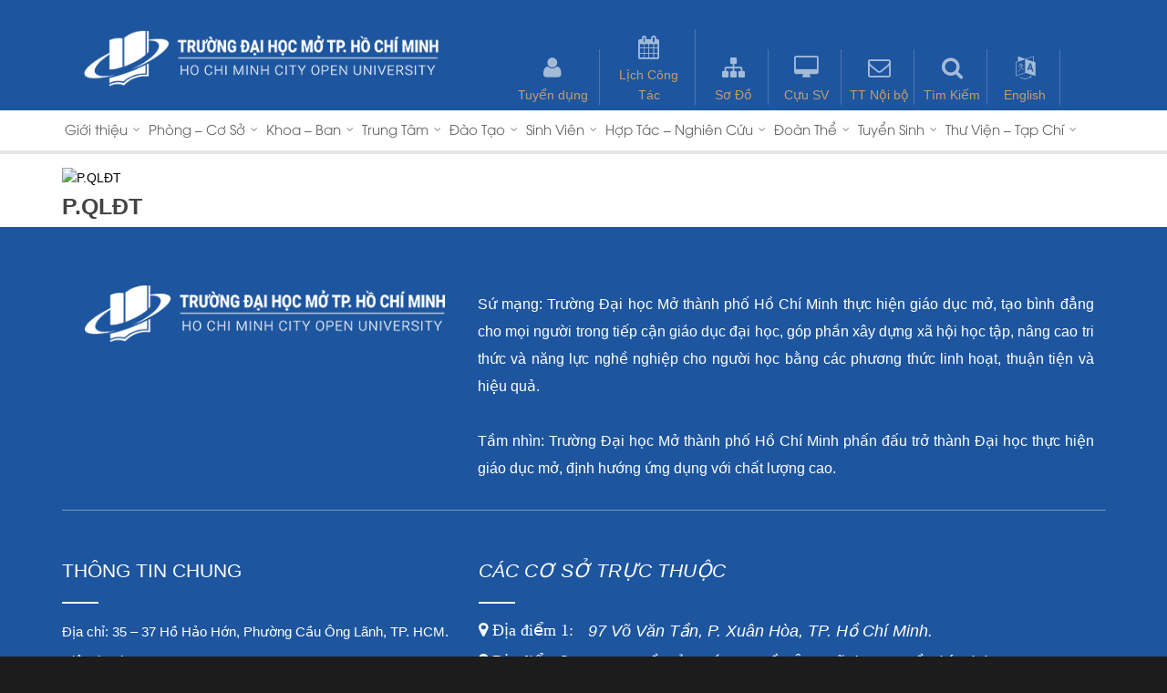

--- FILE ---
content_type: text/html; charset=UTF-8
request_url: https://ou.edu.vn/lich-cong-tac/p-qldt-369/
body_size: 29719
content:
<!doctype html>
<html lang="en-US">
<head>
<!-- Meta Tags -->
<meta http-equiv="Content-Type" content="text/html; charset=UTF-8" />
<meta name='title' content='Trường Đại học Mở thành phố Hồ Chí Minh' />
<meta name="google-signin-scope" content="profile email">
<meta name="google-signin-client_id" content="252756539224-pj7vgi3vbik1stf85vb067tiajla8343.apps.googleusercontent.com">
<link rel='shortcut icon' type='image/x-icon' href='https://ou.edu.vn/wp-content/uploads/2019/01/OpenUniversity.png' />
<script src="https://apis.google.com/js/platform.js" async defer></script>

	<meta name="viewport" content="width=device-width, initial-scale=1, maximum-scale=1, user-scalable=0" />

	

<!--Shortcut icon-->


<title> P.QLĐT |  TRƯỜNG ĐẠI HỌC MỞ TP HCM</title>

<link rel='dns-prefetch' href='//www.google.com' />
<link rel='dns-prefetch' href='//s.w.org' />
<link rel="alternate" type="application/rss+xml" title="TRƯỜNG ĐẠI HỌC MỞ TP HCM &raquo; Feed" href="https://ou.edu.vn/feed/" />
<link rel="alternate" type="application/rss+xml" title="TRƯỜNG ĐẠI HỌC MỞ TP HCM &raquo; Comments Feed" href="https://ou.edu.vn/comments/feed/" />
<meta property='og:site_name' content='TRƯỜNG ĐẠI HỌC MỞ TP HCM'/><meta property='og:url' content='https://ou.edu.vn/lich-cong-tac/p-qldt-369/'/><meta property='og:title' content='P.QLĐT'/><meta property='og:type' content='article'/>		<script type="text/javascript">
			window._wpemojiSettings = {"baseUrl":"https:\/\/s.w.org\/images\/core\/emoji\/13.0.0\/72x72\/","ext":".png","svgUrl":"https:\/\/s.w.org\/images\/core\/emoji\/13.0.0\/svg\/","svgExt":".svg","source":{"concatemoji":"https:\/\/ou.edu.vn\/wp-includes\/js\/wp-emoji-release.min.js?ver=5.5.3"}};
			!function(e,a,t){var r,n,o,i,p=a.createElement("canvas"),s=p.getContext&&p.getContext("2d");function c(e,t){var a=String.fromCharCode;s.clearRect(0,0,p.width,p.height),s.fillText(a.apply(this,e),0,0);var r=p.toDataURL();return s.clearRect(0,0,p.width,p.height),s.fillText(a.apply(this,t),0,0),r===p.toDataURL()}function l(e){if(!s||!s.fillText)return!1;switch(s.textBaseline="top",s.font="600 32px Arial",e){case"flag":return!c([127987,65039,8205,9895,65039],[127987,65039,8203,9895,65039])&&(!c([55356,56826,55356,56819],[55356,56826,8203,55356,56819])&&!c([55356,57332,56128,56423,56128,56418,56128,56421,56128,56430,56128,56423,56128,56447],[55356,57332,8203,56128,56423,8203,56128,56418,8203,56128,56421,8203,56128,56430,8203,56128,56423,8203,56128,56447]));case"emoji":return!c([55357,56424,8205,55356,57212],[55357,56424,8203,55356,57212])}return!1}function d(e){var t=a.createElement("script");t.src=e,t.defer=t.type="text/javascript",a.getElementsByTagName("head")[0].appendChild(t)}for(i=Array("flag","emoji"),t.supports={everything:!0,everythingExceptFlag:!0},o=0;o<i.length;o++)t.supports[i[o]]=l(i[o]),t.supports.everything=t.supports.everything&&t.supports[i[o]],"flag"!==i[o]&&(t.supports.everythingExceptFlag=t.supports.everythingExceptFlag&&t.supports[i[o]]);t.supports.everythingExceptFlag=t.supports.everythingExceptFlag&&!t.supports.flag,t.DOMReady=!1,t.readyCallback=function(){t.DOMReady=!0},t.supports.everything||(n=function(){t.readyCallback()},a.addEventListener?(a.addEventListener("DOMContentLoaded",n,!1),e.addEventListener("load",n,!1)):(e.attachEvent("onload",n),a.attachEvent("onreadystatechange",function(){"complete"===a.readyState&&t.readyCallback()})),(r=t.source||{}).concatemoji?d(r.concatemoji):r.wpemoji&&r.twemoji&&(d(r.twemoji),d(r.wpemoji)))}(window,document,window._wpemojiSettings);
		</script>
		<style type="text/css">
img.wp-smiley,
img.emoji {
	display: inline !important;
	border: none !important;
	box-shadow: none !important;
	height: 1em !important;
	width: 1em !important;
	margin: 0 .07em !important;
	vertical-align: -0.1em !important;
	background: none !important;
	padding: 0 !important;
}
</style>
	<link rel='stylesheet' id='wp-block-library-css'  href='https://ou.edu.vn/wp-includes/css/dist/block-library/style.min.css?ver=5.5.3' type='text/css' media='all' />
<link rel='stylesheet' id='contact-form-7-css'  href='https://ou.edu.vn/wp-content/plugins/contact-form-7/includes/css/styles.css?ver=5.3' type='text/css' media='all' />
<link rel='stylesheet' id='style_l-css'  href='https://ou.edu.vn/wp-content/themes/education/css/style_l.css?ver=5.5.3' type='text/css' media='all' />
<link rel='stylesheet' id='rgs-css'  href='https://ou.edu.vn/wp-content/themes/education/css/rgs.css?ver=5.5.4' type='text/css' media='all' />
<link rel='stylesheet' id='font-awesome-css'  href='https://ou.edu.vn/wp-content/themes/education/css/font-awesome.min.css?ver=5.5.3' type='text/css' media='all' />
<link rel='stylesheet' id='main-styles-css'  href='https://ou.edu.vn/wp-content/themes/education/style.css?ver=5.5.4' type='text/css' media='all' />
<!--[if lt IE 9]>
<link rel='stylesheet' id='nectar-ie8-css'  href='https://ou.edu.vn/wp-content/themes/education/css/ie8.css?ver=5.5.3' type='text/css' media='all' />
<![endif]-->
<link rel='stylesheet' id='responsive-css'  href='https://ou.edu.vn/wp-content/themes/education/css/responsive.css?ver=5.5.4' type='text/css' media='all' />
<link rel='stylesheet' id='style_phe-css'  href='https://ou.edu.vn/wp-content/themes/education/style_phe.css?ver=5.5.3' type='text/css' media='all' />
<link rel='stylesheet' id='owl-css-css'  href='https://ou.edu.vn/wp-content/themes/education/css/owl.carousel.css?ver=5.5.3' type='text/css' media='all' />
<link rel='stylesheet' id='responsive_ta-css'  href='https://ou.edu.vn/wp-content/themes/education/css/responsive_ta.css?ver=5.5.3' type='text/css' media='all' />
<link rel='stylesheet' id='stimenu.css-css'  href='https://ou.edu.vn/wp-content/themes/education/css/stimenu.css?ver=5.5.3' type='text/css' media='all' />
<link rel='stylesheet' id='jquery-ui.css-css'  href='https://ou.edu.vn/wp-content/themes/education/css/jquery-ui.css?ver=5.5.3' type='text/css' media='all' />
<link rel='stylesheet' id='wpdreams-asl-basic-css'  href='https://ou.edu.vn/wp-content/plugins/ajax-search-lite/css/style.basic.css?ver=4.8.4' type='text/css' media='all' />
<link rel='stylesheet' id='wpdreams-ajaxsearchlite-css'  href='https://ou.edu.vn/wp-content/plugins/ajax-search-lite/css/style-classic-blue.css?ver=4.8.4' type='text/css' media='all' />
<link rel='stylesheet' id='js_composer_custom_css-css'  href='https://ou.edu.vn/wp-content/uploads/js_composer/custom.css?ver=4.3.5' type='text/css' media='screen' />
<link rel='stylesheet' id='ms-main-css'  href='https://ou.edu.vn/wp-content/plugins/masterslider/public/assets/css/masterslider.main.css?ver=2.20.4' type='text/css' media='all' />
<link rel='stylesheet' id='ms-custom-css'  href='https://ou.edu.vn/wp-content/uploads/masterslider/custom.css?ver=122.2' type='text/css' media='all' />
<script type='text/javascript' src='https://ou.edu.vn/wp-includes/js/jquery/jquery.js?ver=1.12.4-wp' id='jquery-core-js'></script>
<script type='text/javascript' src='https://ou.edu.vn/wp-content/themes/education/js/modernizr.js?ver=2.6.2' id='modernizer-js'></script>
<script type='text/javascript' src='https://ou.edu.vn/wp-content/themes/education/js/owl.carousel.min.js?ver=1' id='owl-js-js'></script>
<script type='text/javascript' src='https://ou.edu.vn/wp-content/themes/education/js/jquery.counterup.min.js?ver=1' id='jquery.counterup-js'></script>
<script type='text/javascript' src='https://ou.edu.vn/wp-content/themes/education/js/jquery.easing.1.3.js?ver=1' id='jquery.easing.1.3.js-js'></script>
<script type='text/javascript' src='https://ou.edu.vn/wp-content/themes/education/js/jquery.iconmenu.js?ver=1' id='jquery.iconmenu.js-js'></script>
<script type='text/javascript' src='https://ou.edu.vn/wp-content/themes/education/js/jquery-ui.js?ver=1' id='jquery-ui.js-js'></script>
<script type='text/javascript' src='https://ou.edu.vn/wp-content/themes/education/js/main.js?ver=1' id='main-js'></script>
<link rel="https://api.w.org/" href="https://ou.edu.vn/wp-json/" /><link rel="alternate" type="application/json" href="https://ou.edu.vn/wp-json/wp/v2/work_calender/12476" /><link rel="EditURI" type="application/rsd+xml" title="RSD" href="https://ou.edu.vn/xmlrpc.php?rsd" />
<link rel="wlwmanifest" type="application/wlwmanifest+xml" href="https://ou.edu.vn/wp-includes/wlwmanifest.xml" /> 
<link rel='prev' title='P.HC-QT' href='https://ou.edu.vn/lich-cong-tac/p-hc-qt-379/' />
<link rel='next' title='K.KT&amp;QLC' href='https://ou.edu.vn/lich-cong-tac/k-ktqlc-35/' />
<meta name="generator" content="WordPress 5.5.3" />
<link rel="canonical" href="https://ou.edu.vn/lich-cong-tac/p-qldt-369/" />
<link rel='shortlink' href='https://ou.edu.vn/?p=12476' />
<link rel="alternate" type="application/json+oembed" href="https://ou.edu.vn/wp-json/oembed/1.0/embed?url=https%3A%2F%2Fou.edu.vn%2Flich-cong-tac%2Fp-qldt-369%2F" />
<link rel="alternate" type="text/xml+oembed" href="https://ou.edu.vn/wp-json/oembed/1.0/embed?url=https%3A%2F%2Fou.edu.vn%2Flich-cong-tac%2Fp-qldt-369%2F&#038;format=xml" />
<script>var ms_grabbing_curosr='https://ou.edu.vn/wp-content/plugins/masterslider/public/assets/css/common/grabbing.cur',ms_grab_curosr='https://ou.edu.vn/wp-content/plugins/masterslider/public/assets/css/common/grab.cur';</script>
<meta name="generator" content="MasterSlider 2.20.4 - Responsive Touch Image Slider" />
<style type="text/css">body a{color:#27CCC0;}header#top nav ul li a:hover,header#top nav .sf-menu li.sfHover > a,header#top nav .sf-menu li.current-menu-item > a,header#top nav .sf-menu li.current_page_item > a .sf-sub-indicator i,header#top nav .sf-menu li.current_page_ancestor > a .sf-sub-indicator i,header#top nav ul li a:hover,header#top nav .sf-menu li.sfHover > a,header#top nav .sf-menu li.current_page_ancestor > a,header#top nav .sf-menu li.current-menu-ancestor > a,header#top nav .sf-menu li.current_page_item > a,body header#top nav .sf-menu li.current_page_item > a .sf-sub-indicator [class^="icon-"],header#top nav .sf-menu li.current_page_ancestor > a .sf-sub-indicator [class^="icon-"],header#top nav .sf-menu li.current-menu-ancestor > a,header#top nav .sf-menu li.current_page_item > a,.sf-menu li ul li.sfHover > a .sf-sub-indicator [class^="icon-"],ul.sf-menu > li > a:hover > .sf-sub-indicator i,ul.sf-menu > li > a:active > .sf-sub-indicator i,ul.sf-menu > li.sfHover > a > .sf-sub-indicator i,.sf-menu ul li.current_page_item > a,.sf-menu ul li.current-menu-ancestor > a,.sf-menu ul li.current_page_ancestor > a,.sf-menu ul a:focus,.sf-menu ul a:hover,.sf-menu ul a:active,.sf-menu ul li:hover > a,.sf-menu ul li.sfHover > a,.sf-menu li ul li a:hover,.sf-menu li ul li.sfHover > a,#footer-outer a:hover,.recent-posts .post-header a:hover,article.post .post-header a:hover,article.result a:hover,article.post .post-header h2 a,.single article.post .post-meta a:hover,.comment-list .comment-meta a:hover,label span,.wpcf7-form p span,.icon-3x[class^="icon-"],.icon-3x[class*=" icon-"],.icon-tiny[class^="icon-"],.circle-border,article.result .title a,.home .blog-recent .col .post-header a:hover,.home .blog-recent .col .post-header h3 a,#single-below-header a:hover,header#top #logo:hover,.sf-menu > li.current_page_ancestor > a > .sf-sub-indicator [class^="icon-"],.sf-menu > li.current-menu-ancestor > a > .sf-sub-indicator [class^="icon-"],body #mobile-menu li.open > a [class^="icon-"],.pricing-column h3,.comment-author a:hover,.project-attrs li i,#footer-outer #copyright li a i:hover,.col:hover > [class^="icon-"].icon-3x.accent-color.alt-style.hovered,.col:hover > [class*=" icon-"].icon-3x.accent-color.alt-style.hovered,#header-outer .widget_shopping_cart .cart_list a,.woocommerce .star-rating,.woocommerce-page table.cart a.remove,.woocommerce form .form-row .required,.woocommerce-page form .form-row .required,body #header-secondary-outer #social a:hover i,.woocommerce ul.products li.product .price,body .twitter-share:hover i,.twitter-share.hovered i,body .linkedin-share:hover i,.linkedin-share.hovered i,body .google-plus-share:hover i,.google-plus-share.hovered i,.pinterest-share:hover i,.pinterest-share.hovered i,.facebook-share:hover i,.facebook-share.hovered i,.woocommerce-page ul.products li.product .price,.nectar-milestone .number.accent-color,header#top nav > ul > li.megamenu > ul > li > a:hover,header#top nav > ul > li.megamenu > ul > li.sfHover > a,body #portfolio-nav a:hover i,span.accent-color,.nectar-love:hover i,.nectar-love.loved i,.portfolio-items .nectar-love:hover i,.portfolio-items .nectar-love.loved i,body .hovered .nectar-love i,header#top nav ul #search-btn a:hover span,header#top nav ul .slide-out-widget-area-toggle a:hover span,#search-outer #search #close a span:hover,.carousel-wrap[data-full-width="true"] .carousel-heading a:hover i,#search-outer .ui-widget-content li:hover a .title,#search-outer .ui-widget-content .ui-state-hover .title,#search-outer .ui-widget-content .ui-state-focus .title,.portfolio-filters-inline .container ul li a.active,body [class^="icon-"].icon-default-style,.team-member a.accent-color:hover,.ascend .comment-list .reply a,.wpcf7-form .wpcf7-not-valid-tip,.text_on_hover.product .add_to_cart_button{color:#27CCC0!important;}.col:not(#post-area):not(.span_12):not(#sidebar):hover [class^="icon-"].icon-3x.accent-color.alt-style.hovered,body .col:not(#post-area):not(.span_12):not(#sidebar):hover a [class*=" icon-"].icon-3x.accent-color.alt-style.hovered,.ascend #header-outer:not(.transparent) .cart-outer:hover .cart-menu-wrap:not(.has_products) .icon-salient-cart{color:#27CCC0!important;}.orbit-wrapper div.slider-nav span.right,.orbit-wrapper div.slider-nav span.left,.flex-direction-nav a,.jp-play-bar,.jp-volume-bar-value,.jcarousel-prev:hover,.jcarousel-next:hover,.portfolio-items .col[data-default-color="true"] .work-info-bg,.portfolio-items .col[data-default-color="true"] .bottom-meta,.portfolio-filters a,.portfolio-filters #sort-portfolio,.project-attrs li span,.progress li span,.nectar-progress-bar span,#footer-outer #footer-widgets .col .tagcloud a:hover,#sidebar .widget .tagcloud a:hover,article.post .more-link span:hover,article.post.quote .post-content .quote-inner,article.post.link .post-content .link-inner,#pagination .next a:hover,#pagination .prev a:hover,.comment-list .reply a:hover,input[type=submit]:hover,input[type="button"]:hover,#footer-outer #copyright li a.vimeo:hover,#footer-outer #copyright li a.behance:hover,.toggle.open h3 a,.tabbed > ul li a.active-tab,[class*=" icon-"],.icon-normal,.bar_graph li span,.nectar-button[data-color-override="false"].regular-button,.nectar-button.tilt.accent-color,body .swiper-slide .button.transparent_2 a.primary-color:hover,#footer-outer #footer-widgets .col input[type="submit"],.carousel-prev:hover,.carousel-next:hover,.blog-recent .more-link span:hover,.post-tags a:hover,.pricing-column.highlight h3,#to-top:hover,#to-top.dark:hover,#pagination a.page-numbers:hover,#pagination span.page-numbers.current,.single-portfolio .facebook-share a:hover,.single-portfolio .twitter-share a:hover,.single-portfolio .pinterest-share a:hover,.single-post .facebook-share a:hover,.single-post .twitter-share a:hover,.single-post .pinterest-share a:hover,.mejs-controls .mejs-time-rail .mejs-time-current,.mejs-controls .mejs-volume-button .mejs-volume-slider .mejs-volume-current,.mejs-controls .mejs-horizontal-volume-slider .mejs-horizontal-volume-current,article.post.quote .post-content .quote-inner,article.post.link .post-content .link-inner,article.format-status .post-content .status-inner,article.post.format-aside .aside-inner,body #header-secondary-outer #social li a.behance:hover,body #header-secondary-outer #social li a.vimeo:hover,#sidebar .widget:hover [class^="icon-"].icon-3x,.woocommerce-page div[data-project-style="text_on_hover"] .single_add_to_cart_button,article.post.quote .content-inner .quote-inner .whole-link,.iosSlider .prev_slide:hover,.iosSlider .next_slide:hover,body [class^="icon-"].icon-3x.alt-style.accent-color,body [class*=" icon-"].icon-3x.alt-style.accent-color,#slide-out-widget-area,#header-outer .widget_shopping_cart a.button,#header-outer a.cart-contents .cart-wrap span,.swiper-slide .button.solid_color a,.swiper-slide .button.solid_color_2 a,.portfolio-filters,button[type=submit]:hover,#buddypress button:hover,#buddypress a.button:hover,#buddypress ul.button-nav li.current a,header#top nav ul .slide-out-widget-area-toggle a:hover i.lines,header#top nav ul .slide-out-widget-area-toggle a:hover i.lines:after,header#top nav ul .slide-out-widget-area-toggle a:hover i.lines:before,#buddypress a.button:focus,.text_on_hover.product a.added_to_cart,.woocommerce div.product .woocommerce-tabs .full-width-content ul.tabs li a:after,.woocommerce div[data-project-style="text_on_hover"] .cart .quantity input.minus,.woocommerce div[data-project-style="text_on_hover"] .cart .quantity input.plus,.woocommerce .span_4 input[type="submit"].checkout-button{background-color:#27CCC0!important;}.col:hover > [class^="icon-"].icon-3x:not(.alt-style).accent-color.hovered,.col:hover > [class*=" icon-"].icon-3x:not(.alt-style).accent-color.hovered,body .nectar-button.see-through-2[data-hover-color-override="false"]:hover,.col:not(#post-area):not(.span_12):not(#sidebar):hover [class^="icon-"].icon-3x:not(.alt-style).accent-color.hovered,.col:not(#post-area):not(.span_12):not(#sidebar):hover a [class*=" icon-"].icon-3x:not(.alt-style).accent-color.hovered{background-color:#27CCC0!important;}.tabbed > ul li a.active-tab,body .recent_projects_widget a:hover img,.recent_projects_widget a:hover img,#sidebar #flickr a:hover img,body .nectar-button.see-through-2[data-hover-color-override="false"]:hover,#footer-outer #flickr a:hover img,#featured article .post-title a:hover,body #featured article .post-title a:hover,div.wpcf7-validation-errors{border-color:#27CCC0!important;}.default-loading-icon:before{border-top-color:#27CCC0!important;}#header-outer a.cart-contents span:before{border-color:transparent #27CCC0!important;}.col:not(#post-area):not(.span_12):not(#sidebar):hover .hovered .circle-border,#sidebar .widget:hover .circle-border{border-color:#27CCC0;}.gallery a:hover img{border-color:#27CCC0!important;}@media only screen and (min-width :1px) and (max-width :1000px){body #featured article .post-title > a{background-color:#27CCC0;}body #featured article .post-title > a{border-color:#27CCC0;}}.nectar-button.regular-button.extra-color-1,.nectar-button.tilt.extra-color-1{background-color:#f6653c!important;}.icon-3x[class^="icon-"].extra-color-1:not(.alt-style),.icon-tiny[class^="icon-"].extra-color-1,.icon-3x[class*=" icon-"].extra-color-1:not(.alt-style),.icon-3x[class*=" icon-"].extra-color-1:not(.alt-style) .circle-border,.woocommerce-page table.cart a.remove,#header-outer .widget_shopping_cart .cart_list li a.remove,#header-outer .woocommerce.widget_shopping_cart .cart_list li a.remove,.nectar-milestone .number.extra-color-1,span.extra-color-1,.team-member ul.social.extra-color-1 li a,.stock.out-of-stock,body [class^="icon-"].icon-default-style.extra-color-1,.team-member a.extra-color-1:hover{color:#f6653c!important;}.col:hover > [class^="icon-"].icon-3x.extra-color-1:not(.alt-style),.col:hover > [class*=" icon-"].icon-3x.extra-color-1:not(.alt-style).hovered,body .swiper-slide .button.transparent_2 a.extra-color-1:hover,body .col:not(#post-area):not(.span_12):not(#sidebar):hover [class^="icon-"].icon-3x.extra-color-1:not(.alt-style).hovered,body .col:not(#post-area):not(#sidebar):not(.span_12):hover a [class*=" icon-"].icon-3x.extra-color-1:not(.alt-style).hovered,#sidebar .widget:hover [class^="icon-"].icon-3x.extra-color-1:not(.alt-style){background-color:#f6653c!important;}body [class^="icon-"].icon-3x.alt-style.extra-color-1,body [class*=" icon-"].icon-3x.alt-style.extra-color-1,[class*=" icon-"].extra-color-1.icon-normal,.extra-color-1.icon-normal,.bar_graph li span.extra-color-1,.nectar-progress-bar span.extra-color-1,#header-outer .widget_shopping_cart a.button,.woocommerce ul.products li.product .onsale,.woocommerce-page ul.products li.product .onsale,.woocommerce span.onsale,.woocommerce-page span.onsale,.woocommerce-page table.cart a.remove:hover,.swiper-slide .button.solid_color a.extra-color-1,.swiper-slide .button.solid_color_2 a.extra-color-1,.toggle.open.extra-color-1 h3 a{background-color:#f6653c!important;}.col:hover > [class^="icon-"].icon-3x.extra-color-1.alt-style.hovered,.col:hover > [class*=" icon-"].icon-3x.extra-color-1.alt-style.hovered,.no-highlight.extra-color-1 h3,.col:not(#post-area):not(.span_12):not(#sidebar):hover [class^="icon-"].icon-3x.extra-color-1.alt-style.hovered,body .col:not(#post-area):not(.span_12):not(#sidebar):hover a [class*=" icon-"].icon-3x.extra-color-1.alt-style.hovered{color:#f6653c!important;}.col:not(#post-area):not(.span_12):not(#sidebar):hover .extra-color-1.hovered .circle-border,.woocommerce-page table.cart a.remove,#header-outer .woocommerce.widget_shopping_cart .cart_list li a.remove,#header-outer .woocommerce.widget_shopping_cart .cart_list li a.remove,#sidebar .widget:hover .extra-color-1 .circle-border,.woocommerce-page table.cart a.remove{border-color:#f6653c;}.pricing-column.highlight.extra-color-1 h3{background-color:#f6653c!important;}.nectar-button.regular-button.extra-color-2,.nectar-button.tilt.extra-color-2{background-color:#2AC4EA!important;}.icon-3x[class^="icon-"].extra-color-2:not(.alt-style),.icon-3x[class*=" icon-"].extra-color-2:not(.alt-style),.icon-tiny[class^="icon-"].extra-color-2,.icon-3x[class*=" icon-"].extra-color-2 .circle-border,.nectar-milestone .number.extra-color-2,span.extra-color-2,.team-member ul.social.extra-color-2 li a,body [class^="icon-"].icon-default-style.extra-color-2,.team-member a.extra-color-2:hover{color:#2AC4EA!important;}.col:hover > [class^="icon-"].icon-3x.extra-color-2:not(.alt-style).hovered,.col:hover > [class*=" icon-"].icon-3x.extra-color-2:not(.alt-style).hovered,body .swiper-slide .button.transparent_2 a.extra-color-2:hover,.col:not(#post-area):not(.span_12):not(#sidebar):hover [class^="icon-"].icon-3x.extra-color-2:not(.alt-style).hovered,.col:not(#post-area):not(.span_12):not(#sidebar):hover a [class*=" icon-"].icon-3x.extra-color-2:not(.alt-style).hovered,#sidebar .widget:hover [class^="icon-"].icon-3x.extra-color-2:not(.alt-style){background-color:#2AC4EA!important;}body [class^="icon-"].icon-3x.alt-style.extra-color-2,body [class*=" icon-"].icon-3x.alt-style.extra-color-2,[class*=" icon-"].extra-color-2.icon-normal,.extra-color-2.icon-normal,.bar_graph li span.extra-color-2,.nectar-progress-bar span.extra-color-2,.woocommerce .product-wrap .add_to_cart_button.added,.woocommerce-message,.woocommerce-error,.woocommerce-info,.woocommerce .widget_price_filter .ui-slider .ui-slider-range,.woocommerce-page .widget_price_filter .ui-slider .ui-slider-range,.swiper-slide .button.solid_color a.extra-color-2,.swiper-slide .button.solid_color_2 a.extra-color-2,.toggle.open.extra-color-2 h3 a{background-color:#2AC4EA!important;}.col:hover > [class^="icon-"].icon-3x.extra-color-2.alt-style.hovered,.col:hover > [class*=" icon-"].icon-3x.extra-color-2.alt-style.hovered,.no-highlight.extra-color-2 h3,.col:not(#post-area):not(.span_12):not(#sidebar):hover [class^="icon-"].icon-3x.extra-color-2.alt-style.hovered,body .col:not(#post-area):not(.span_12):not(#sidebar):hover a [class*=" icon-"].icon-3x.extra-color-2.alt-style.hovered{color:#2AC4EA!important;}.col:not(#post-area):not(.span_12):not(#sidebar):hover .extra-color-2.hovered .circle-border,#sidebar .widget:hover .extra-color-2 .circle-border{border-color:#2AC4EA;}.pricing-column.highlight.extra-color-2 h3{background-color:#2AC4EA!important;}.nectar-button.regular-button.extra-color-3,.nectar-button.tilt.extra-color-3{background-color:#333333!important;}.icon-3x[class^="icon-"].extra-color-3:not(.alt-style),.icon-3x[class*=" icon-"].extra-color-3:not(.alt-style),.icon-tiny[class^="icon-"].extra-color-3,.icon-3x[class*=" icon-"].extra-color-3 .circle-border,.nectar-milestone .number.extra-color-3,span.extra-color-3,.team-member ul.social.extra-color-3 li a,body [class^="icon-"].icon-default-style.extra-color-3,.team-member a.extra-color-3:hover{color:#333333!important;}.col:hover > [class^="icon-"].icon-3x.extra-color-3:not(.alt-style).hovered,.col:hover > [class*=" icon-"].icon-3x.extra-color-3:not(.alt-style).hovered,body .swiper-slide .button.transparent_2 a.extra-color-3:hover,.col:not(#post-area):not(.span_12):not(#sidebar):hover [class^="icon-"].icon-3x.extra-color-3:not(.alt-style).hovered,.col:not(#post-area):not(.span_12):not(#sidebar):hover a [class*=" icon-"].icon-3x.extra-color-3:not(.alt-style).hovered,#sidebar .widget:hover [class^="icon-"].icon-3x.extra-color-3:not(.alt-style){background-color:#333333!important;}body [class^="icon-"].icon-3x.alt-style.extra-color-3,body [class*=" icon-"].icon-3x.alt-style.extra-color-3,.extra-color-3.icon-normal,[class*=" icon-"].extra-color-3.icon-normal,.bar_graph li span.extra-color-3,.nectar-progress-bar span.extra-color-3,.swiper-slide .button.solid_color a.extra-color-3,.swiper-slide .button.solid_color_2 a.extra-color-3,.toggle.open.extra-color-3 h3 a{background-color:#333333!important;}.col:hover > [class^="icon-"].icon-3x.extra-color-3.alt-style.hovered,.col:hover > [class*=" icon-"].icon-3x.extra-color-3.alt-style.hovered,.no-highlight.extra-color-3 h3,.col:not(#post-area):not(.span_12):not(#sidebar):hover [class^="icon-"].icon-3x.extra-color-3.alt-style.hovered,body .col:not(#post-area):not(.span_12):not(#sidebar):hover a [class*=" icon-"].icon-3x.extra-color-3.alt-style.hovered{color:#333333!important;}.col:not(#post-area):not(.span_12):not(#sidebar):hover .extra-color-3.hovered .circle-border,#sidebar .widget:hover .extra-color-3 .circle-border{border-color:#333333;}.pricing-column.highlight.extra-color-3 h3{background-color:#333333!important;}#call-to-action{background-color:#ECEBE9!important;}#call-to-action span{color:#4B4F52!important;}body #slide-out-widget-area-bg{background-color:rgba(0,0,0,0.8);}</style><style type="text/css"> #header-outer{padding-top:28px;}#header-outer #logo img{height:79px;}#header-outer[data-format="centered-menu-under-logo"] header#top #logo .starting-logo{margin-top:-96px;}header#top nav > ul > li > a{padding-bottom:58px;padding-top:30px;}#header-outer .cart-menu{padding-bottom:104px;padding-top:104px;}header#top nav > ul li#search-btn,header#top nav > ul li.slide-out-widget-area-toggle{padding-bottom:29px;padding-top:30px;}header#top .sf-menu > li.sfHover > ul{top:20px;}.sf-sub-indicator{height:20px;}#header-space{height:135px;}body[data-smooth-scrolling="1"] #full_width_portfolio .project-title.parallax-effect{top:135px;}body.single-product div.product .product_title{padding-right:0;}@media only screen and (min-width:1000px) and (max-width:1300px){.nectar-slider-wrap[data-full-width="true"] .swiper-slide .content h2,.nectar-slider-wrap[data-full-width="boxed-full-width"] .swiper-slide .content h2,.full-width-content .vc_span12 .swiper-slide .content h2{font-size:45px!important;line-height:51px!important;}.nectar-slider-wrap[data-full-width="true"] .swiper-slide .content p,.nectar-slider-wrap[data-full-width="boxed-full-width"] .swiper-slide .content p,.full-width-content .vc_span12 .swiper-slide .content p{font-size:18px!important;line-height:31.2px!important;}}@media only screen and (min-width :690px) and (max-width :1000px){.nectar-slider-wrap[data-full-width="true"] .swiper-slide .content h2,.nectar-slider-wrap[data-full-width="boxed-full-width"] .swiper-slide .content h2,.full-width-content .vc_span12 .swiper-slide .content h2{font-size:33px!important;line-height:39px!important;}.nectar-slider-wrap[data-full-width="true"] .swiper-slide .content p,.nectar-slider-wrap[data-full-width="boxed-full-width"] .swiper-slide .content p,.full-width-content .vc_span12 .swiper-slide .content p{font-size:13.2px!important;line-height:24px!important;}}@media only screen and (max-width :690px){.nectar-slider-wrap[data-full-width="true"][data-fullscreen="false"] .swiper-slide .content h2,.nectar-slider-wrap[data-full-width="boxed-full-width"][data-fullscreen="false"] .swiper-slide .content h2,.full-width-content .vc_span12 .nectar-slider-wrap[data-fullscreen="false"] .swiper-slide .content h2{font-size:15px!important;line-height:21px!important;}.nectar-slider-wrap[data-full-width="true"][data-fullscreen="false"] .swiper-slide .content p,.nectar-slider-wrap[data-full-width="boxed-full-width"][data-fullscreen="false"] .swiper-slide .content p,.full-width-content .vc_span12 .nectar-slider-wrap[data-fullscreen="false"] .swiper-slide .content p{font-size:7.68px!important;line-height:17.52px!important;}}#mobile-menu #mobile-search,header#top nav ul #search-btn{display:none!important;}@media only screen and (min-width:1000px){.container,.woocommerce-tabs .full-width-content .tab-container{max-width:1425px;width:100%;margin:0 auto;padding:0 90px;}.swiper-slide .content{padding:0 90px;}body .container .container:not(.tab-container){width:100%!important;padding:0!important;}body .carousel-heading .container{padding:0 10px!important;}body .carousel-heading .container .carousel-next{right:10px;}body .carousel-heading .container .carousel-prev{right:35px;}.carousel-wrap[data-full-width="true"] .carousel-heading a.portfolio-page-link{left:90px;}.carousel-wrap[data-full-width="true"] .carousel-heading{margin-left:-20px;margin-right:-20px;}.carousel-wrap[data-full-width="true"] .carousel-next{right:90px!important;}.carousel-wrap[data-full-width="true"] .carousel-prev{right:115px!important;}.carousel-wrap[data-full-width="true"]{padding:0!important;}.carousel-wrap[data-full-width="true"] .caroufredsel_wrapper{padding:20px!important;}#search-outer #search #close a{right:90px;}#boxed,#boxed #header-outer,#boxed #header-secondary-outer,#boxed #page-header-bg[data-parallax="1"],#boxed #featured,#boxed .orbit > div,#boxed #featured article,.ascend #boxed #search-outer{max-width:1400px!important;width:90%!important;min-width:980px;}#boxed #search-outer #search #close a{right:0!important;}#boxed .container{width:92%;padding:0;}#boxed #footer-outer #footer-widgets,#boxed #footer-outer #copyright{padding-left:0;padding-right:0;}#boxed .carousel-wrap[data-full-width="true"] .carousel-heading a.portfolio-page-link{left:35px;}#boxed .carousel-wrap[data-full-width="true"] .carousel-next{right:35px!important;}#boxed .carousel-wrap[data-full-width="true"] .carousel-prev{right:60px!important;}}</style><style type="text/css">                            </style>                <link href='//fonts.googleapis.com/css?family=Open+Sans' rel='stylesheet' type='text/css'>
                <meta name="generator" content="Powered by Visual Composer - drag and drop page builder for WordPress."/>
<!--[if IE 8]><link rel="stylesheet" type="text/css" href="https://ou.edu.vn/wp-content/plugins/js_composer_salient/assets/css/vc-ie8.css" media="screen"><![endif]-->                <style type="text/css">
                    <!--
                    
            @font-face {
                font-family: 'aslsicons2';
                src: url('https://ou.edu.vn/wp-content/plugins/ajax-search-lite/css/fonts/icons2.eot');
                src: url('https://ou.edu.vn/wp-content/plugins/ajax-search-lite/css/fonts/icons2.eot?#iefix') format('embedded-opentype'),
                     url('https://ou.edu.vn/wp-content/plugins/ajax-search-lite/css/fonts/icons2.woff2') format('woff2'),
                     url('https://ou.edu.vn/wp-content/plugins/ajax-search-lite/css/fonts/icons2.woff') format('woff'),
                     url('https://ou.edu.vn/wp-content/plugins/ajax-search-lite/css/fonts/icons2.ttf') format('truetype'),
                     url('https://ou.edu.vn/wp-content/plugins/ajax-search-lite/css/fonts/icons2.svg#icons') format('svg');
                font-weight: normal;
                font-style: normal;
            }
            div[id*='ajaxsearchlitesettings'].searchsettings .asl_option_inner label {
                font-size: 0px !important;
                color: rgba(0, 0, 0, 0);
            }
            div[id*='ajaxsearchlitesettings'].searchsettings .asl_option_inner label:after {
                font-size: 11px !important;
                position: absolute;
                top: 0;
                left: 0;
                z-index: 1;
            }
            div[id*='ajaxsearchlite'].wpdreams_asl_container {
                width: 100%;
                margin: 0px 0px 0px 0px;
            }
            div[id*='ajaxsearchliteres'].wpdreams_asl_results div.resdrg span.highlighted {
                font-weight: bold;
                color: rgba(217, 49, 43, 1);
                background-color: rgba(238, 238, 238, 1);
            }
            div[id*='ajaxsearchliteres'].wpdreams_asl_results .results div.asl_image {
                width: 70px;
                height: 70px;
            }
            div.asl_r .results {
                max-height: none;
            }
            
                div.asl_r.asl_w.vertical .results .item::after {
                    display: block;
                    position: absolute;
                    bottom: 0;
                    content: '';
                    height: 1px;
                    width: 100%;
                    background: #D8D8D8;
                }
                div.asl_r.asl_w.vertical .results .item.asp_last_item::after {
                    display: none;
                }
                                    -->
                </style>
                            <script type="text/javascript">
                if ( typeof _ASL !== "undefined" && _ASL !== null && typeof _ASL.initialize !== "undefined" )
                    _ASL.initialize();
            </script>
            <script>// <![CDATA[
  jQuery(function($) {
    $( "#tabs" ).tabs();
  });
// ]]></script>
</head>


<body class="work_calender-template-default single single-work_calender postid-12476 _masterslider _msp_version_2.20.4 wpb-js-composer js-comp-ver-4.3.5 vc_responsive" data-header-inherit-rc="false" data-header-search="false" data-animated-anchors="true" data-ajax-transitions="false" data-full-width-header="false" data-slide-out-widget-area="false" data-loading-animation="none" data-bg-header="false" data-ext-responsive="true" data-header-resize="1" data-header-color="light" data-transparent-header="false" data-smooth-scrolling="0" data-responsive="1" >



<!-- <div id="header-space"></div>

 -->

<div id="header-outer" data-has-menu="true"  data-user-set-bg="#ffffff" data-format="centered-menu-under-logo" data-cart="false" data-transparency-option="0" data-shrink-num="85" data-full-width="false" data-using-secondary="0" data-using-logo="1" data-logo-height="79" data-padding="28" data-header-resize="1">
	
		<!-- <div class="top-header">
		<div class="container">
			<div class="row">
				<div class="span_6 left">
									</div>
				<div class="span_6 right">
					<p class="search-right-top"><i class="fa fa-search"></i> Tìm kiếm</p>
					<div class="search-ajax"><div id='ajaxsearchlite1' class="wpdreams_asl_container asl_w asl_m asl_m_1">
<div class="probox">

    
    <div class='promagnifier'>
                <div class='innericon'>
            <svg version="1.1" xmlns="http://www.w3.org/2000/svg" xmlns:xlink="http://www.w3.org/1999/xlink" x="0px" y="0px" width="512px" height="512px" viewBox="0 0 512 512" enable-background="new 0 0 512 512" xml:space="preserve">
                <path id="magnifier-2-icon" d="M460.355,421.59L353.844,315.078c20.041-27.553,31.885-61.437,31.885-98.037
                    C385.729,124.934,310.793,50,218.686,50C126.58,50,51.645,124.934,51.645,217.041c0,92.106,74.936,167.041,167.041,167.041
                    c34.912,0,67.352-10.773,94.184-29.158L419.945,462L460.355,421.59z M100.631,217.041c0-65.096,52.959-118.056,118.055-118.056
                    c65.098,0,118.057,52.959,118.057,118.056c0,65.096-52.959,118.056-118.057,118.056C153.59,335.097,100.631,282.137,100.631,217.041
                    z"/>
            </svg>
        </div>
    </div>

    
    
    <div class='prosettings'  data-opened=0>
                <div class='innericon'>
            <svg version="1.1" xmlns="http://www.w3.org/2000/svg" xmlns:xlink="http://www.w3.org/1999/xlink" x="0px" y="0px" width="512px" height="512px" viewBox="0 0 512 512" enable-background="new 0 0 512 512" xml:space="preserve">
                <polygon id="arrow-25-icon" transform = "rotate(90 256 256)" points="142.332,104.886 197.48,50 402.5,256 197.48,462 142.332,407.113 292.727,256 "/>
            </svg>
        </div>
    </div>

    
    
    <div class='proinput'>
        <form autocomplete="off" aria-label='Ajax search form'>
            <input aria-label='Search input' type='search' class='orig' name='phrase' placeholder='Tìm kiếm' value='' autocomplete="off"/>
            <input aria-label='Autocomplete input, do not use this' type='text' class='autocomplete' name='phrase' value='' autocomplete="off"/>
            <span class='loading'></span>
            <input type='submit' value="Start search" style='width:0; height: 0; visibility: hidden;'>
        </form>
    </div>

    
    
    <div class='proloading'>

        <div class="asl_loader"><div class="asl_loader-inner asl_simple-circle"></div></div>

            </div>

            <div class='proclose'>
            <svg version="1.1" xmlns="http://www.w3.org/2000/svg" xmlns:xlink="http://www.w3.org/1999/xlink" x="0px"
                 y="0px"
                 width="512px" height="512px" viewBox="0 0 512 512" enable-background="new 0 0 512 512"
                 xml:space="preserve">
            <polygon id="x-mark-icon"
                     points="438.393,374.595 319.757,255.977 438.378,137.348 374.595,73.607 255.995,192.225 137.375,73.622 73.607,137.352 192.246,255.983 73.622,374.625 137.352,438.393 256.002,319.734 374.652,438.378 "/>
        </svg>
        </div>
    
    
</div>
</div>


<div id='ajaxsearchlitesettings1' class="searchsettings wpdreams_asl_settings asl_w asl_s asl_s_1">
    <form name='options' autocomplete='off'>

        
                <fieldset class="asl_sett_scroll">
            <legend style="display: none;">Generic selectors</legend>
            <div class="asl_option_inner hiddend">
                <input type='hidden' name='qtranslate_lang' id='qtranslate_lang1'
                       value='0'/>
            </div>

	        
            
            <div class="asl_option">
                <div class="asl_option_inner">
                    <input type="checkbox" value="checked" id="set_exactonly1"
                           title="Exact matches only"
                           name="set_exactonly" />
                    <label for="set_exactonly1">Exact matches only</label>
                </div>
                <div class="asl_option_label">
                    Exact matches only                </div>
            </div>
            <div class="asl_option">
                <div class="asl_option_inner">
                    <input type="checkbox" value="None" id="set_intitle1"
                           title="Search in title"
                           name="set_intitle"  checked="checked"/>
                    <label for="set_intitle1">Search in title</label>
                </div>
                <div class="asl_option_label">
                    Search in title                </div>
            </div>
            <div class="asl_option">
                <div class="asl_option_inner">
                    <input type="checkbox" value="None" id="set_incontent1"
                           title="Search in content"
                           name="set_incontent"  checked="checked"/>
                    <label for="set_incontent1">Search in content</label>
                </div>
                <div class="asl_option_label">
                    Search in content                </div>
            </div>
            <div class="asl_option_inner hiddend">
                <input type="checkbox" value="None" id="set_inexcerpt1"
                       title="Search in excerpt"
                       name="set_inexcerpt"  checked="checked"/>
                <label for="set_inexcerpt1">Search in excerpt</label>
            </div>

            <div class="asl_option">
                <div class="asl_option_inner">
                    <input type="checkbox" value="None" id="set_inposts1"
                           title="Search in posts"
                           name="set_inposts"  checked="checked"/>
                    <label for="set_inposts1">Search in posts</label>
                </div>
                <div class="asl_option_label">
                    Search in posts                </div>
            </div>
            <div class="asl_option">
                <div class="asl_option_inner">
                    <input type="checkbox" value="None" id="set_inpages1"
                           title="Search in pages"
                           name="set_inpages"  checked="checked"/>
                    <label for="set_inpages1">Search in pages</label>
                </div>
                <div class="asl_option_label">
                    Search in pages                </div>
            </div>
                    </fieldset>
                
        <fieldset>
                            <legend>Filter by Categories</legend>
                        <div class='categoryfilter asl_sett_scroll'>
                                    <div class="asl_option">
                        <div class="asl_option_inner">
                            <input type="checkbox" value="1"
                                   id="1categoryset_1"
                                   title="Uncategorized"
                                   name="categoryset[]" checked="checked"/>
                            <label for="1categoryset_1">Uncategorized</label>
                        </div>
                        <div class="asl_option_label">
                            Uncategorized                        </div>
                    </div>
                                    <div class="asl_option">
                        <div class="asl_option_inner">
                            <input type="checkbox" value="28"
                                   id="1categoryset_28"
                                   title="Đào tạo tại các điểm vệ tinh"
                                   name="categoryset[]" checked="checked"/>
                            <label for="1categoryset_28">Đào tạo tại các điểm vệ tinh</label>
                        </div>
                        <div class="asl_option_label">
                            Đào tạo tại các điểm vệ tinh                        </div>
                    </div>
                                    <div class="asl_option">
                        <div class="asl_option_inner">
                            <input type="checkbox" value="27"
                                   id="1categoryset_27"
                                   title="Đào tạo tại chổ"
                                   name="categoryset[]" checked="checked"/>
                            <label for="1categoryset_27">Đào tạo tại chổ</label>
                        </div>
                        <div class="asl_option_label">
                            Đào tạo tại chổ                        </div>
                    </div>
                                    <div class="asl_option">
                        <div class="asl_option_inner">
                            <input type="checkbox" value="26"
                                   id="1categoryset_26"
                                   title="Đào tạo từ xa"
                                   name="categoryset[]" checked="checked"/>
                            <label for="1categoryset_26">Đào tạo từ xa</label>
                        </div>
                        <div class="asl_option_label">
                            Đào tạo từ xa                        </div>
                    </div>
                
            </div>
        </fieldset>
            </form>
</div>

<div id='ajaxsearchliteres1' class='vertical wpdreams_asl_results asl_w asl_r asl_r_1'>

    
    <div class="results">

        
            <div class="resdrg">
            </div>

        
    </div>

    
    
</div>

    <div id="asl_hidden_data">
        <svg style="position:absolute" height="0" width="0">
            <filter id="aslblur">
                <feGaussianBlur in="SourceGraphic" stdDeviation="4"/>
            </filter>
        </svg>
        <svg style="position:absolute" height="0" width="0">
            <filter id="no_aslblur"></filter>
        </svg>

    </div>

<div class="asl_init_data wpdreams_asl_data_ct" style="display:none !important;" id="asl_init_id_1" data-asldata="[base64]/cz17cGhyYXNlfSIsDQogICAgIm92ZXJyaWRld3BkZWZhdWx0IjogMCwNCiAgICAib3ZlcnJpZGVfbWV0aG9kIjogImdldCINCn0NCg=="></div>
</div>	
					<section id="nav_menu-3" class="widget widget_nav_menu"><div class="menu-top-menu-container"><ul id="menu-top-menu" class="menu"><li id="menu-item-2812" class="menu-item menu-item-type-custom menu-item-object-custom menu-item-2812"><a href="http://ou.edu.vn/tuyen-dung/">Tuyển dụng</a></li>
<li id="menu-item-42" class="menu-item menu-item-type-custom menu-item-object-custom menu-item-42"><a href="http://ou.edu.vn/Lich-cong-tac-tuan">Lịch Công Tác</a></li>
<li id="menu-item-1820" class="menu-item menu-item-type-post_type menu-item-object-page menu-item-1820"><a href="https://ou.edu.vn/sitemap/">Sơ Đồ</a></li>
<li id="menu-item-26419" class="menu-item menu-item-type-custom menu-item-object-custom menu-item-26419"><a href="http://alumni.ou.edu.vn/">Cựu SV</a></li>
<li id="menu-item-35552" class="menu-item menu-item-type-custom menu-item-object-custom menu-item-35552"><a href="https://fsis.ou.edu.vn">TT Nội bộ</a></li>
<li id="menu-item-559" class="menu-item menu-item-type-custom menu-item-object-custom menu-item-559"><a>Tìm Kiếm</a></li>
<li id="menu-item-560" class="menu-item menu-item-type-custom menu-item-object-custom menu-item-560"><a href="http://en.ou.edu.vn">English</a></li>
</ul></div></section>					
			    </div>
			</div>
		</div>
	</div> -->
	<header id="top">
		
		<div class="container">
			
			<div class="row">
				  
				<div class="span_5 left">
					
					<a id="logo" href="https://ou.edu.vn" >
						
						<img class="default-logo dark-version" alt="TRƯỜNG ĐẠI HỌC MỞ TP HCM" src="https://ou.edu.vn/wp-content/uploads/2016/08/Logo.png" /><img class="retina-logo  dark-version" alt="TRƯỜNG ĐẠI HỌC MỞ TP HCM" src="https://ou.edu.vn/wp-content/uploads/2016/08/Logo.png" /> 
					</a>


				</div><!--/span_6-->
				<div class="span_7 right">						
					<section id="nav_menu-3" class="widget widget_nav_menu"><div class="menu-top-menu-container"><ul id="menu-top-menu-1" class="menu"><li class="menu-item menu-item-type-custom menu-item-object-custom menu-item-2812"><a href="http://ou.edu.vn/tuyen-dung/">Tuyển dụng</a></li>
<li class="menu-item menu-item-type-custom menu-item-object-custom menu-item-42"><a href="http://ou.edu.vn/Lich-cong-tac-tuan">Lịch Công Tác</a></li>
<li class="menu-item menu-item-type-post_type menu-item-object-page menu-item-1820"><a href="https://ou.edu.vn/sitemap/">Sơ Đồ</a></li>
<li class="menu-item menu-item-type-custom menu-item-object-custom menu-item-26419"><a href="http://alumni.ou.edu.vn/">Cựu SV</a></li>
<li class="menu-item menu-item-type-custom menu-item-object-custom menu-item-35552"><a href="https://fsis.ou.edu.vn">TT Nội bộ</a></li>
<li class="menu-item menu-item-type-custom menu-item-object-custom menu-item-559"><a>Tìm Kiếm</a></li>
<li class="menu-item menu-item-type-custom menu-item-object-custom menu-item-560"><a href="http://en.ou.edu.vn">English</a></li>
</ul></div></section>		             <div class="search-ajax"><div id='ajaxsearchlite2' class="wpdreams_asl_container asl_w asl_m asl_m_2">
<div class="probox">

    
    <div class='promagnifier'>
                <div class='innericon'>
            <svg version="1.1" xmlns="http://www.w3.org/2000/svg" xmlns:xlink="http://www.w3.org/1999/xlink" x="0px" y="0px" width="512px" height="512px" viewBox="0 0 512 512" enable-background="new 0 0 512 512" xml:space="preserve">
                <path id="magnifier-2-icon" d="M460.355,421.59L353.844,315.078c20.041-27.553,31.885-61.437,31.885-98.037
                    C385.729,124.934,310.793,50,218.686,50C126.58,50,51.645,124.934,51.645,217.041c0,92.106,74.936,167.041,167.041,167.041
                    c34.912,0,67.352-10.773,94.184-29.158L419.945,462L460.355,421.59z M100.631,217.041c0-65.096,52.959-118.056,118.055-118.056
                    c65.098,0,118.057,52.959,118.057,118.056c0,65.096-52.959,118.056-118.057,118.056C153.59,335.097,100.631,282.137,100.631,217.041
                    z"/>
            </svg>
        </div>
    </div>

    
    
    <div class='prosettings'  data-opened=0>
                <div class='innericon'>
            <svg version="1.1" xmlns="http://www.w3.org/2000/svg" xmlns:xlink="http://www.w3.org/1999/xlink" x="0px" y="0px" width="512px" height="512px" viewBox="0 0 512 512" enable-background="new 0 0 512 512" xml:space="preserve">
                <polygon id="arrow-25-icon" transform = "rotate(90 256 256)" points="142.332,104.886 197.48,50 402.5,256 197.48,462 142.332,407.113 292.727,256 "/>
            </svg>
        </div>
    </div>

    
    
    <div class='proinput'>
        <form autocomplete="off" aria-label='Ajax search form'>
            <input aria-label='Search input' type='search' class='orig' name='phrase' placeholder='Tìm kiếm' value='' autocomplete="off"/>
            <input aria-label='Autocomplete input, do not use this' type='text' class='autocomplete' name='phrase' value='' autocomplete="off"/>
            <span class='loading'></span>
            <input type='submit' value="Start search" style='width:0; height: 0; visibility: hidden;'>
        </form>
    </div>

    
    
    <div class='proloading'>

        <div class="asl_loader"><div class="asl_loader-inner asl_simple-circle"></div></div>

            </div>

            <div class='proclose'>
            <svg version="1.1" xmlns="http://www.w3.org/2000/svg" xmlns:xlink="http://www.w3.org/1999/xlink" x="0px"
                 y="0px"
                 width="512px" height="512px" viewBox="0 0 512 512" enable-background="new 0 0 512 512"
                 xml:space="preserve">
            <polygon id="x-mark-icon"
                     points="438.393,374.595 319.757,255.977 438.378,137.348 374.595,73.607 255.995,192.225 137.375,73.622 73.607,137.352 192.246,255.983 73.622,374.625 137.352,438.393 256.002,319.734 374.652,438.378 "/>
        </svg>
        </div>
    
    
</div>
</div>


<div id='ajaxsearchlitesettings2' class="searchsettings wpdreams_asl_settings asl_w asl_s asl_s_2">
    <form name='options' autocomplete='off'>

        
                <fieldset class="asl_sett_scroll">
            <legend style="display: none;">Generic selectors</legend>
            <div class="asl_option_inner hiddend">
                <input type='hidden' name='qtranslate_lang' id='qtranslate_lang2'
                       value='0'/>
            </div>

	        
            
            <div class="asl_option">
                <div class="asl_option_inner">
                    <input type="checkbox" value="checked" id="set_exactonly2"
                           title="Exact matches only"
                           name="set_exactonly" />
                    <label for="set_exactonly2">Exact matches only</label>
                </div>
                <div class="asl_option_label">
                    Exact matches only                </div>
            </div>
            <div class="asl_option">
                <div class="asl_option_inner">
                    <input type="checkbox" value="None" id="set_intitle2"
                           title="Search in title"
                           name="set_intitle"  checked="checked"/>
                    <label for="set_intitle2">Search in title</label>
                </div>
                <div class="asl_option_label">
                    Search in title                </div>
            </div>
            <div class="asl_option">
                <div class="asl_option_inner">
                    <input type="checkbox" value="None" id="set_incontent2"
                           title="Search in content"
                           name="set_incontent"  checked="checked"/>
                    <label for="set_incontent2">Search in content</label>
                </div>
                <div class="asl_option_label">
                    Search in content                </div>
            </div>
            <div class="asl_option_inner hiddend">
                <input type="checkbox" value="None" id="set_inexcerpt2"
                       title="Search in excerpt"
                       name="set_inexcerpt"  checked="checked"/>
                <label for="set_inexcerpt2">Search in excerpt</label>
            </div>

            <div class="asl_option">
                <div class="asl_option_inner">
                    <input type="checkbox" value="None" id="set_inposts2"
                           title="Search in posts"
                           name="set_inposts"  checked="checked"/>
                    <label for="set_inposts2">Search in posts</label>
                </div>
                <div class="asl_option_label">
                    Search in posts                </div>
            </div>
            <div class="asl_option">
                <div class="asl_option_inner">
                    <input type="checkbox" value="None" id="set_inpages2"
                           title="Search in pages"
                           name="set_inpages"  checked="checked"/>
                    <label for="set_inpages2">Search in pages</label>
                </div>
                <div class="asl_option_label">
                    Search in pages                </div>
            </div>
                    </fieldset>
                
        <fieldset>
                            <legend>Filter by Categories</legend>
                        <div class='categoryfilter asl_sett_scroll'>
                                    <div class="asl_option">
                        <div class="asl_option_inner">
                            <input type="checkbox" value="1"
                                   id="2categoryset_1"
                                   title="Uncategorized"
                                   name="categoryset[]" checked="checked"/>
                            <label for="2categoryset_1">Uncategorized</label>
                        </div>
                        <div class="asl_option_label">
                            Uncategorized                        </div>
                    </div>
                                    <div class="asl_option">
                        <div class="asl_option_inner">
                            <input type="checkbox" value="28"
                                   id="2categoryset_28"
                                   title="Đào tạo tại các điểm vệ tinh"
                                   name="categoryset[]" checked="checked"/>
                            <label for="2categoryset_28">Đào tạo tại các điểm vệ tinh</label>
                        </div>
                        <div class="asl_option_label">
                            Đào tạo tại các điểm vệ tinh                        </div>
                    </div>
                                    <div class="asl_option">
                        <div class="asl_option_inner">
                            <input type="checkbox" value="27"
                                   id="2categoryset_27"
                                   title="Đào tạo tại chổ"
                                   name="categoryset[]" checked="checked"/>
                            <label for="2categoryset_27">Đào tạo tại chổ</label>
                        </div>
                        <div class="asl_option_label">
                            Đào tạo tại chổ                        </div>
                    </div>
                                    <div class="asl_option">
                        <div class="asl_option_inner">
                            <input type="checkbox" value="26"
                                   id="2categoryset_26"
                                   title="Đào tạo từ xa"
                                   name="categoryset[]" checked="checked"/>
                            <label for="2categoryset_26">Đào tạo từ xa</label>
                        </div>
                        <div class="asl_option_label">
                            Đào tạo từ xa                        </div>
                    </div>
                
            </div>
        </fieldset>
            </form>
</div>

<div id='ajaxsearchliteres2' class='vertical wpdreams_asl_results asl_w asl_r asl_r_2'>

    
    <div class="results">

        
            <div class="resdrg">
            </div>

        
    </div>

    
    
</div>


<div class="asl_init_data wpdreams_asl_data_ct" style="display:none !important;" id="asl_init_id_2" data-asldata="[base64]/cz17cGhyYXNlfSIsDQogICAgIm92ZXJyaWRld3BkZWZhdWx0IjogMCwNCiAgICAib3ZlcnJpZGVfbWV0aG9kIjogImdldCINCn0NCg=="></div>
</div>
					
			    </div>	
			</div><!--/row-->
			
		</div><!--/container-->
		<div class="col span_12 col_last">
			<div class="container">	
					<a href="#mobilemenu" id="toggle-nav"><i class="icon-reorder"></i></a>					
										
					<nav>
						<ul class="buttons">
							<li id="search-btn"><div><a href="#searchbox"><span class="icon-salient-search" aria-hidden="true"></span></a></div> </li>
						
													</ul>
						<ul class="sf-menu">	
							<li id="menu-item-490" class="menu-item menu-item-type-custom menu-item-object-custom menu-item-has-children sf-with-ul menu-item-490"><a>Giới thiệu<span class="sf-sub-indicator"><i class="icon-angle-down"></i></span></a>
<ul class="sub-menu">
	<li id="menu-item-1021" class="menu-item menu-item-type-post_type menu-item-object-page menu-item-1021"><a href="https://ou.edu.vn/gioi-thieu-chung/">Giới Thiệu Chung</a></li>
	<li id="menu-item-767" class="menu-item menu-item-type-post_type menu-item-object-page menu-item-767"><a href="https://ou.edu.vn/sumang-tamnhin/">Sứ Mạng Và Tầm Nhìn</a></li>
	<li id="menu-item-776" class="menu-item menu-item-type-post_type menu-item-object-page menu-item-776"><a href="https://ou.edu.vn/tintuc-2/">Tin tức sự kiện</a></li>
	<li id="menu-item-769" class="menu-item menu-item-type-post_type menu-item-object-page menu-item-769"><a href="https://ou.edu.vn/so-do-to-chuc/">Sơ Đồ Cơ Cấu Tổ Chức</a></li>
	<li id="menu-item-474" class="menu-item menu-item-type-post_type menu-item-object-page menu-item-474"><a href="https://ou.edu.vn/chuc-nang-nhiem-vu-cac-don-vi/">Chức Năng, Nhiệm Vụ Các Đơn Vị</a></li>
	<li id="menu-item-2343" class="menu-item menu-item-type-post_type menu-item-object-page menu-item-2343"><a href="https://ou.edu.vn/lich-su-hinh-thanh-va-phat-trien-truong/">Lịch Sử Và Phát Triển</a></li>
	<li id="menu-item-53722" class="menu-item menu-item-type-post_type menu-item-object-page menu-item-53722"><a href="https://ou.edu.vn/dang-uy/">Đảng Ủy</a></li>
	<li id="menu-item-2577" class="menu-item menu-item-type-post_type menu-item-object-page menu-item-2577"><a href="https://ou.edu.vn/hoi-dong-truong/">Hội đồng Trường</a></li>
	<li id="menu-item-477" class="menu-item menu-item-type-post_type menu-item-object-page menu-item-477"><a href="https://ou.edu.vn/lanh-dao-truong/">Ban Giám Hiệu</a></li>
	<li id="menu-item-478" class="menu-item menu-item-type-post_type menu-item-object-page menu-item-478"><a href="https://ou.edu.vn/logo/">Biểu tượng &#8211; Logo</a></li>
	<li id="menu-item-11587" class="menu-item menu-item-type-custom menu-item-object-custom menu-item-11587"><a href="http://ou.edu.vn/thong-cao-bao-chi/">Thông cáo báo chí</a></li>
	<li id="menu-item-480" class="menu-item menu-item-type-post_type menu-item-object-page menu-item-480"><a href="https://ou.edu.vn/bao-cao-cong-khai/">Báo Cáo Công Khai</a></li>
	<li id="menu-item-3582" class="menu-item menu-item-type-post_type menu-item-object-page menu-item-3582"><a href="https://ou.edu.vn/cong-khai-tai-chinh/">Công khai Tài chính</a></li>
	<li id="menu-item-40818" class="menu-item menu-item-type-post_type menu-item-object-page menu-item-40818"><a href="https://ou.edu.vn/cong-khai-mau-van-bang/">Công khai mẫu văn bằng</a></li>
	<li id="menu-item-9523" class="menu-item menu-item-type-custom menu-item-object-custom menu-item-9523"><a href="http://ou.edu.vn/giay-chung-nhan-kiem-dinh-chat-luong-co-so-giao-duc/">Kiểm định chất lượng</a></li>
	<li id="menu-item-26424" class="menu-item menu-item-type-post_type menu-item-object-page menu-item-26424"><a href="https://ou.edu.vn/trach-nhiem-xa-hoi-va-phuc-vu-cong-dong/">Trách nhiệm xã hội &#038; Phục vụ cộng đồng</a></li>
	<li id="menu-item-26425" class="menu-item menu-item-type-post_type menu-item-object-page menu-item-26425"><a href="https://ou.edu.vn/television/">OUtv</a></li>
	<li id="menu-item-27560" class="menu-item menu-item-type-custom menu-item-object-custom menu-item-27560"><a href="https://vr.ou.edu.vn">Tham quan Thực tế ảo</a></li>
	<li id="menu-item-770" class="menu-item menu-item-type-post_type menu-item-object-page menu-item-770"><a href="https://ou.edu.vn/lien-he-chung-toi/">Thông Tin Liên Hệ</a></li>
	<li id="menu-item-43570" class="menu-item menu-item-type-post_type menu-item-object-page menu-item-43570"><a href="https://ou.edu.vn/goc-nhin-bao-chi/">Góc nhìn báo chí</a></li>
	<li id="menu-item-46486" class="menu-item menu-item-type-custom menu-item-object-custom menu-item-46486"><a href="https://ou.edu.vn/wp-content/uploads/2024/09/HCMCOU-Quy-dinh-cua-websites-final.pdf">Qui định sử dụng Websites</a></li>
</ul>
</li>
<li id="menu-item-1707" class="menu-item menu-item-type-custom menu-item-object-custom menu-item-has-children sf-with-ul menu-item-1707"><a>Phòng &#8211; Cơ Sở<span class="sf-sub-indicator"><i class="icon-angle-down"></i></span></a>
<ul class="sub-menu">
	<li id="menu-item-4096" class="menu-item menu-item-type-custom menu-item-object-custom menu-item-4096"><a href="http://quanlydaotao.ou.edu.vn">Phòng Quản Lý Đào Tạo</a></li>
	<li id="menu-item-874" class="menu-item menu-item-type-custom menu-item-object-custom menu-item-874"><a href="/ttkt/Pages/default.aspx">Phòng Khảo thí</a></li>
	<li id="menu-item-877" class="menu-item menu-item-type-custom menu-item-object-custom menu-item-877"><a href="/hcqt/Pages/Home.aspx">Phòng Hành Chính &#8211; Quản Trị</a></li>
	<li id="menu-item-4134" class="menu-item menu-item-type-post_type menu-item-object-page menu-item-4134"><a href="https://ou.edu.vn/osa/">Phòng Công tác SV và Truyền thông</a></li>
	<li id="menu-item-876" class="menu-item menu-item-type-custom menu-item-object-custom menu-item-876"><a href="https://htqlkh.ou.edu.vn">Phòng Hợp Tác Quản Lý Khoa Học</a></li>
	<li id="menu-item-878" class="menu-item menu-item-type-custom menu-item-object-custom menu-item-878"><a href="/tcns/Pages/default.aspx">Phòng Tổ Chức &#8211; Nhân Sự</a></li>
	<li id="menu-item-2432" class="menu-item menu-item-type-post_type menu-item-object-page menu-item-2432"><a href="https://ou.edu.vn/trang-chu-phong-tai-chinh-ke-toan/">Phòng Tài Chính &#8211; Kế Toán</a></li>
	<li id="menu-item-880" class="menu-item menu-item-type-custom menu-item-object-custom menu-item-880"><a href="https://ttpc.ou.edu.vn/vi">Phòng Thanh Tra &#8211; Pháp Chế</a></li>
	<li id="menu-item-11665" class="menu-item menu-item-type-custom menu-item-object-custom menu-item-11665"><a href="http://dbcl.ou.edu.vn/vi">Phòng Đảm bảo chất lượng</a></li>
	<li id="menu-item-3066" class="menu-item menu-item-type-post_type menu-item-object-page menu-item-3066"><a href="https://ou.edu.vn/trang-chu-phong-dau-tu-xay-dung/">Phòng Đầu tư &#8211; Xây dựng</a></li>
	<li id="menu-item-890" class="menu-item menu-item-type-custom menu-item-object-custom menu-item-890"><a href="/tramyte/Pages/Default.aspx">Trạm Y Tế</a></li>
	<li id="menu-item-2257" class="menu-item menu-item-type-post_type menu-item-object-page menu-item-2257"><a href="https://ou.edu.vn/cac-co-so-dao-tao/">Các cơ sở đào tạo</a></li>
</ul>
</li>
<li id="menu-item-1708" class="menu-item menu-item-type-custom menu-item-object-custom menu-item-has-children sf-with-ul menu-item-1708"><a>Khoa &#8211; Ban<span class="sf-sub-indicator"><i class="icon-angle-down"></i></span></a>
<ul class="sub-menu">
	<li id="menu-item-891" class="menu-item menu-item-type-custom menu-item-object-custom menu-item-891"><a href="http://sdh.ou.edu.vn/">Khoa Đào Tạo Sau Đại Học</a></li>
	<li id="menu-item-892" class="menu-item menu-item-type-custom menu-item-object-custom menu-item-892"><a href="http://dtdb.ou.edu.vn">Khoa Đào Tạo Đặc Biệt</a></li>
	<li id="menu-item-893" class="menu-item menu-item-type-custom menu-item-object-custom menu-item-893"><a href="https://biotech.ou.edu.vn/">Khoa Công Nghệ Sinh Học</a></li>
	<li id="menu-item-894" class="menu-item menu-item-type-custom menu-item-object-custom menu-item-894"><a href="http://it.ou.edu.vn/">Khoa Công Nghệ Thông Tin</a></li>
	<li id="menu-item-895" class="menu-item menu-item-type-custom menu-item-object-custom menu-item-895"><a href="/ktkt/Pages/default1.aspx">Khoa Kế Toán Kiểm Toán</a></li>
	<li id="menu-item-896" class="menu-item menu-item-type-custom menu-item-object-custom menu-item-896"><a href="http://khoaluat.ou.edu.vn/">Khoa Luật</a></li>
	<li id="menu-item-897" class="menu-item menu-item-type-custom menu-item-object-custom menu-item-897"><a href="http://ktqlc.ou.edu.vn">Khoa Kinh tế và Quản lý Công</a></li>
	<li id="menu-item-898" class="menu-item menu-item-type-custom menu-item-object-custom menu-item-898"><a href="https://khoann.ou.edu.vn/">Khoa Ngoại Ngữ</a></li>
	<li id="menu-item-899" class="menu-item menu-item-type-custom menu-item-object-custom menu-item-899"><a href="http://kqtkd.ou.edu.vn/">Khoa Quản Trị Kinh Doanh</a></li>
	<li id="menu-item-900" class="menu-item menu-item-type-custom menu-item-object-custom menu-item-900"><a href="http://tcnh.ou.edu.vn/">Khoa Tài Chính &#8211; Ngân Hàng</a></li>
	<li id="menu-item-901" class="menu-item menu-item-type-custom menu-item-object-custom menu-item-901"><a href="http://ce.ou.edu.vn/">Khoa Xây Dựng</a></li>
	<li id="menu-item-902" class="menu-item menu-item-type-custom menu-item-object-custom menu-item-902"><a href="http://xhh.ou.edu.vn">Khoa XHH &#8211; CTXH &#8211; ĐNA</a></li>
	<li id="menu-item-903" class="menu-item menu-item-type-custom menu-item-object-custom menu-item-903"><a href="http://fs.ou.edu.vn">Khoa Khoa học cơ bản</a></li>
</ul>
</li>
<li id="menu-item-1709" class="menu-item menu-item-type-custom menu-item-object-custom menu-item-has-children sf-with-ul menu-item-1709"><a>Trung Tâm<span class="sf-sub-indicator"><i class="icon-angle-down"></i></span></a>
<ul class="sub-menu">
	<li id="menu-item-882" class="menu-item menu-item-type-custom menu-item-object-custom menu-item-882"><a href="https://ttqlhttt.ou.edu.vn/">Trung Tâm QL Hệ Thống Thông Tin</a></li>
	<li id="menu-item-883" class="menu-item menu-item-type-custom menu-item-object-custom menu-item-883"><a href="http://www.oude.edu.vn/">Trung Tâm Đào Tạo Từ Xa</a></li>
	<li id="menu-item-884" class="menu-item menu-item-type-custom menu-item-object-custom menu-item-884"><a href="http://elo.edu.vn/">Trung Tâm Đào Tạo Trực Tuyến</a></li>
	<li id="menu-item-885" class="menu-item menu-item-type-custom menu-item-object-custom menu-item-885"><a href="http://csc.ou.edu.vn">Trung Tâm ĐTNH Ngoại Ngữ &#8211; Tin Học</a></li>
	<li id="menu-item-886" class="menu-item menu-item-type-custom menu-item-object-custom menu-item-886"><a href="http://cpa.ou.edu.vn/">Trung Tâm ĐT Bồi Dưỡng Nghiệp Vụ</a></li>
	<li id="menu-item-887" class="menu-item menu-item-type-custom menu-item-object-custom menu-item-887"><a href="http://v1.ou.edu.vn/ncktxh/Pages/default.aspx">Trung Tâm Nghiên Cứu Phát Triển</a></li>
	<li id="menu-item-3523" class="menu-item menu-item-type-custom menu-item-object-custom menu-item-3523"><a href="/banhoclieu/Pages/Default.aspx">Trung tâm Học Liệu</a></li>
</ul>
</li>
<li id="menu-item-1710" class="menu-item menu-item-type-custom menu-item-object-custom menu-item-has-children sf-with-ul menu-item-1710"><a>Đào Tạo<span class="sf-sub-indicator"><i class="icon-angle-down"></i></span></a>
<ul class="sub-menu">
	<li id="menu-item-1155" class="menu-item menu-item-type-custom menu-item-object-custom menu-item-1155"><a href="http://quanlydaotao.ou.edu.vn">Đại Học</a></li>
	<li id="menu-item-1156" class="menu-item menu-item-type-custom menu-item-object-custom menu-item-1156"><a href="http://oude.edu.vn/">Đào Tạo Từ Xa &#8211; Vừa Học Vừa Làm</a></li>
	<li id="menu-item-1158" class="menu-item menu-item-type-custom menu-item-object-custom menu-item-1158"><a href="http://sdh.ou.edu.vn/">Đào Tạo Sau Đại Học</a></li>
</ul>
</li>
<li id="menu-item-1711" class="menu-item menu-item-type-custom menu-item-object-custom menu-item-has-children sf-with-ul menu-item-1711"><a>Sinh Viên<span class="sf-sub-indicator"><i class="icon-angle-down"></i></span></a>
<ul class="sub-menu">
	<li id="menu-item-4135" class="menu-item menu-item-type-post_type menu-item-object-page menu-item-4135"><a href="https://ou.edu.vn/osa/">Công Tác Sinh viên</a></li>
	<li id="menu-item-45605" class="menu-item menu-item-type-custom menu-item-object-custom menu-item-45605"><a href="https://ou.edu.vn/svqt/">Công tác sinh viên đối với người nước ngoài</a></li>
	<li id="menu-item-4043" class="menu-item menu-item-type-custom menu-item-object-custom menu-item-4043"><a href="http://ou.edu.vn/thong-bao-cho-sinh-vien/">Thông báo sinh viên</a></li>
	<li id="menu-item-4193" class="menu-item menu-item-type-custom menu-item-object-custom menu-item-4193"><a href="https://sis.ou.edu.vn/">Hệ thống thông tin Sinh viên</a></li>
	<li id="menu-item-4044" class="menu-item menu-item-type-custom menu-item-object-custom menu-item-4044"><a href="https://ou.edu.vn/tai-chinh/">Tín dụng sinh viên</a></li>
	<li id="menu-item-33318" class="menu-item menu-item-type-custom menu-item-object-custom menu-item-33318"><a href="https://ou.edu.vn/dong-hoc-phi-mo-tai-khoan-ngan-hang/">Hướng dẫn đóng học phí</a></li>
	<li id="menu-item-3595" class="menu-item menu-item-type-custom menu-item-object-custom menu-item-3595"><a href="http://cvht.ou.edu.vn/auth/login">Cổng thông tin cố vấn học tập</a></li>
	<li id="menu-item-1160" class="menu-item menu-item-type-custom menu-item-object-custom menu-item-1160"><a href="http://ou.edu.vn/cong-tac-sinh-vien/quyche-quydinh/">Quy chế &#8211; Quy định CTSV</a></li>
	<li id="menu-item-1161" class="menu-item menu-item-type-custom menu-item-object-custom menu-item-1161"><a href="http://vieclam.ou.edu.vn/">Cổng Thông Tin Việc Làm</a></li>
	<li id="menu-item-4188" class="menu-item menu-item-type-post_type menu-item-object-page menu-item-4188"><a href="https://ou.edu.vn/sinh-hoat-cong-dan-news/">Sinh hoạt công dân</a></li>
	<li id="menu-item-4187" class="menu-item menu-item-type-post_type menu-item-object-page menu-item-4187"><a href="https://ou.edu.vn/hocbong/">Học bổng</a></li>
	<li id="menu-item-4186" class="menu-item menu-item-type-post_type menu-item-object-page menu-item-4186"><a href="https://ou.edu.vn/mien-giam-hoc-phi/">Miễn giảm học phí</a></li>
	<li id="menu-item-4048" class="menu-item menu-item-type-custom menu-item-object-custom menu-item-4048"><a href="http://ou.edu.vn/so-tay-sinh-vien/">Sổ tay sinh viên</a></li>
	<li id="menu-item-5197" class="menu-item menu-item-type-post_type menu-item-object-page menu-item-5197"><a href="https://ou.edu.vn/ky-yeu-sinh-vien/">Kỷ yếu sinh viên Tốt nghiệp</a></li>
	<li id="menu-item-21605" class="menu-item menu-item-type-custom menu-item-object-custom menu-item-21605"><a href="http://nhatro.ou.edu.vn/">Nhà trọ</a></li>
	<li id="menu-item-27044" class="menu-item menu-item-type-post_type menu-item-object-page menu-item-27044"><a href="https://ou.edu.vn/cau-lac-bo-doi-nhom/">Câu lạc bộ – Đội – Nhóm</a></li>
	<li id="menu-item-27421" class="menu-item menu-item-type-custom menu-item-object-custom menu-item-27421"><a href="https://ou.edu.vn/lich-hoat-dong-ngoai-khoa">Lịch hoạt động ngoại khóa</a></li>
</ul>
</li>
<li id="menu-item-1712" class="menu-item menu-item-type-custom menu-item-object-custom menu-item-has-children sf-with-ul menu-item-1712"><a>Hợp Tác &#8211; Nghiên Cứu<span class="sf-sub-indicator"><i class="icon-angle-down"></i></span></a>
<ul class="sub-menu">
	<li id="menu-item-1237" class="menu-item menu-item-type-custom menu-item-object-custom menu-item-1237"><a href="http://website.hcmcou.org">Thông tin Nghiên cứu-Hội thảo</a></li>
	<li id="menu-item-1236" class="menu-item menu-item-type-custom menu-item-object-custom menu-item-1236"><a href="http://v1.ou.edu.vn/ncktxh/Pages/default.aspx">Trung Tâm Nghiên Cứu Phát Triển</a></li>
	<li id="menu-item-18738" class="menu-item menu-item-type-custom menu-item-object-custom menu-item-18738"><a href="http://website.hcmcou.org">Hội đồng Giáo sư cơ sở</a></li>
	<li id="menu-item-27598" class="menu-item menu-item-type-custom menu-item-object-custom menu-item-27598"><a href="https://mou.ou.edu.vn">Hợp tác doanh nghiệp</a></li>
</ul>
</li>
<li id="menu-item-1713" class="menu-item menu-item-type-custom menu-item-object-custom menu-item-has-children sf-with-ul menu-item-1713"><a>Đoàn Thể<span class="sf-sub-indicator"><i class="icon-angle-down"></i></span></a>
<ul class="sub-menu">
	<li id="menu-item-1163" class="menu-item menu-item-type-custom menu-item-object-custom menu-item-1163"><a href="http://dtn.ou.edu.vn">Đoàn Thanh Niên &#8211; Hội Sinh Viên</a></li>
	<li id="menu-item-27851" class="menu-item menu-item-type-custom menu-item-object-custom menu-item-27851"><a href="http://congdoan.ou.edu.vn/">CĐ CS Trường ĐH Mở TP.HCM</a></li>
</ul>
</li>
<li id="menu-item-1165" class="menu-item menu-item-type-custom menu-item-object-custom menu-item-has-children sf-with-ul menu-item-1165"><a href="http://tuyensinh.ou.edu.vn/">Tuyển Sinh<span class="sf-sub-indicator"><i class="icon-angle-down"></i></span></a>
<ul class="sub-menu">
	<li id="menu-item-1239" class="menu-item menu-item-type-custom menu-item-object-custom menu-item-1239"><a href="http://ou.edu.vn/tuyen_sinh_cat/daihoc_caodang/">Đại Học</a></li>
	<li id="menu-item-1240" class="menu-item menu-item-type-custom menu-item-object-custom menu-item-1240"><a href="http://ou.edu.vn/tuyen_sinh_cat/sau-dai-hoc/">Sau Đại Học</a></li>
	<li id="menu-item-5177" class="menu-item menu-item-type-custom menu-item-object-custom menu-item-5177"><a href="http://www.oude.edu.vn/announcement/index">Đào tạo Từ Xa</a></li>
	<li id="menu-item-1241" class="menu-item menu-item-type-custom menu-item-object-custom menu-item-1241"><a href="http://ou.edu.vn/tuyen_sinh_cat/truc-tuyen-vua-hoc-vua-lam/">Đào Tạo Trực Tuyến</a></li>
</ul>
</li>
<li id="menu-item-2228" class="menu-item menu-item-type-custom menu-item-object-custom menu-item-has-children sf-with-ul menu-item-2228"><a>Thư Viện &#8211; Tạp Chí<span class="sf-sub-indicator"><i class="icon-angle-down"></i></span></a>
<ul class="sub-menu">
	<li id="menu-item-889" class="full menu-item menu-item-type-custom menu-item-object-custom menu-item-889"><a href="https://thuvien.ou.edu.vn/">Thư Viện</a></li>
	<li id="menu-item-888" class="full menu-item menu-item-type-custom menu-item-object-custom menu-item-888"><a href="http://journalofscience.ou.edu.vn">Tạp Chí Khoa Học</a></li>
</ul>
</li>
						</ul>
						
					</nav>
				</div>	
			</div><!--/span_9-->
		
	</header>
	
	
	<div class="ns-loading-cover"></div>		
	

</div><!--/header-outer-->

 

<div id="mobile-menu">
	
	<div class="container">
		<ul>
			<li class="menu-item menu-item-type-custom menu-item-object-custom menu-item-has-children menu-item-490"><a>Giới thiệu</a>
<ul class="sub-menu">
	<li class="menu-item menu-item-type-post_type menu-item-object-page menu-item-1021"><a href="https://ou.edu.vn/gioi-thieu-chung/">Giới Thiệu Chung</a></li>
	<li class="menu-item menu-item-type-post_type menu-item-object-page menu-item-767"><a href="https://ou.edu.vn/sumang-tamnhin/">Sứ Mạng Và Tầm Nhìn</a></li>
	<li class="menu-item menu-item-type-post_type menu-item-object-page menu-item-776"><a href="https://ou.edu.vn/tintuc-2/">Tin tức sự kiện</a></li>
	<li class="menu-item menu-item-type-post_type menu-item-object-page menu-item-769"><a href="https://ou.edu.vn/so-do-to-chuc/">Sơ Đồ Cơ Cấu Tổ Chức</a></li>
	<li class="menu-item menu-item-type-post_type menu-item-object-page menu-item-474"><a href="https://ou.edu.vn/chuc-nang-nhiem-vu-cac-don-vi/">Chức Năng, Nhiệm Vụ Các Đơn Vị</a></li>
	<li class="menu-item menu-item-type-post_type menu-item-object-page menu-item-2343"><a href="https://ou.edu.vn/lich-su-hinh-thanh-va-phat-trien-truong/">Lịch Sử Và Phát Triển</a></li>
	<li class="menu-item menu-item-type-post_type menu-item-object-page menu-item-53722"><a href="https://ou.edu.vn/dang-uy/">Đảng Ủy</a></li>
	<li class="menu-item menu-item-type-post_type menu-item-object-page menu-item-2577"><a href="https://ou.edu.vn/hoi-dong-truong/">Hội đồng Trường</a></li>
	<li class="menu-item menu-item-type-post_type menu-item-object-page menu-item-477"><a href="https://ou.edu.vn/lanh-dao-truong/">Ban Giám Hiệu</a></li>
	<li class="menu-item menu-item-type-post_type menu-item-object-page menu-item-478"><a href="https://ou.edu.vn/logo/">Biểu tượng &#8211; Logo</a></li>
	<li class="menu-item menu-item-type-custom menu-item-object-custom menu-item-11587"><a href="http://ou.edu.vn/thong-cao-bao-chi/">Thông cáo báo chí</a></li>
	<li class="menu-item menu-item-type-post_type menu-item-object-page menu-item-480"><a href="https://ou.edu.vn/bao-cao-cong-khai/">Báo Cáo Công Khai</a></li>
	<li class="menu-item menu-item-type-post_type menu-item-object-page menu-item-3582"><a href="https://ou.edu.vn/cong-khai-tai-chinh/">Công khai Tài chính</a></li>
	<li class="menu-item menu-item-type-post_type menu-item-object-page menu-item-40818"><a href="https://ou.edu.vn/cong-khai-mau-van-bang/">Công khai mẫu văn bằng</a></li>
	<li class="menu-item menu-item-type-custom menu-item-object-custom menu-item-9523"><a href="http://ou.edu.vn/giay-chung-nhan-kiem-dinh-chat-luong-co-so-giao-duc/">Kiểm định chất lượng</a></li>
	<li class="menu-item menu-item-type-post_type menu-item-object-page menu-item-26424"><a href="https://ou.edu.vn/trach-nhiem-xa-hoi-va-phuc-vu-cong-dong/">Trách nhiệm xã hội &#038; Phục vụ cộng đồng</a></li>
	<li class="menu-item menu-item-type-post_type menu-item-object-page menu-item-26425"><a href="https://ou.edu.vn/television/">OUtv</a></li>
	<li class="menu-item menu-item-type-custom menu-item-object-custom menu-item-27560"><a href="https://vr.ou.edu.vn">Tham quan Thực tế ảo</a></li>
	<li class="menu-item menu-item-type-post_type menu-item-object-page menu-item-770"><a href="https://ou.edu.vn/lien-he-chung-toi/">Thông Tin Liên Hệ</a></li>
	<li class="menu-item menu-item-type-post_type menu-item-object-page menu-item-43570"><a href="https://ou.edu.vn/goc-nhin-bao-chi/">Góc nhìn báo chí</a></li>
	<li class="menu-item menu-item-type-custom menu-item-object-custom menu-item-46486"><a href="https://ou.edu.vn/wp-content/uploads/2024/09/HCMCOU-Quy-dinh-cua-websites-final.pdf">Qui định sử dụng Websites</a></li>
</ul>
</li>
<li class="menu-item menu-item-type-custom menu-item-object-custom menu-item-has-children menu-item-1707"><a>Phòng &#8211; Cơ Sở</a>
<ul class="sub-menu">
	<li class="menu-item menu-item-type-custom menu-item-object-custom menu-item-4096"><a href="http://quanlydaotao.ou.edu.vn">Phòng Quản Lý Đào Tạo</a></li>
	<li class="menu-item menu-item-type-custom menu-item-object-custom menu-item-874"><a href="/ttkt/Pages/default.aspx">Phòng Khảo thí</a></li>
	<li class="menu-item menu-item-type-custom menu-item-object-custom menu-item-877"><a href="/hcqt/Pages/Home.aspx">Phòng Hành Chính &#8211; Quản Trị</a></li>
	<li class="menu-item menu-item-type-post_type menu-item-object-page menu-item-4134"><a href="https://ou.edu.vn/osa/">Phòng Công tác SV và Truyền thông</a></li>
	<li class="menu-item menu-item-type-custom menu-item-object-custom menu-item-876"><a href="https://htqlkh.ou.edu.vn">Phòng Hợp Tác Quản Lý Khoa Học</a></li>
	<li class="menu-item menu-item-type-custom menu-item-object-custom menu-item-878"><a href="/tcns/Pages/default.aspx">Phòng Tổ Chức &#8211; Nhân Sự</a></li>
	<li class="menu-item menu-item-type-post_type menu-item-object-page menu-item-2432"><a href="https://ou.edu.vn/trang-chu-phong-tai-chinh-ke-toan/">Phòng Tài Chính &#8211; Kế Toán</a></li>
	<li class="menu-item menu-item-type-custom menu-item-object-custom menu-item-880"><a href="https://ttpc.ou.edu.vn/vi">Phòng Thanh Tra &#8211; Pháp Chế</a></li>
	<li class="menu-item menu-item-type-custom menu-item-object-custom menu-item-11665"><a href="http://dbcl.ou.edu.vn/vi">Phòng Đảm bảo chất lượng</a></li>
	<li class="menu-item menu-item-type-post_type menu-item-object-page menu-item-3066"><a href="https://ou.edu.vn/trang-chu-phong-dau-tu-xay-dung/">Phòng Đầu tư &#8211; Xây dựng</a></li>
	<li class="menu-item menu-item-type-custom menu-item-object-custom menu-item-890"><a href="/tramyte/Pages/Default.aspx">Trạm Y Tế</a></li>
	<li class="menu-item menu-item-type-post_type menu-item-object-page menu-item-2257"><a href="https://ou.edu.vn/cac-co-so-dao-tao/">Các cơ sở đào tạo</a></li>
</ul>
</li>
<li class="menu-item menu-item-type-custom menu-item-object-custom menu-item-has-children menu-item-1708"><a>Khoa &#8211; Ban</a>
<ul class="sub-menu">
	<li class="menu-item menu-item-type-custom menu-item-object-custom menu-item-891"><a href="http://sdh.ou.edu.vn/">Khoa Đào Tạo Sau Đại Học</a></li>
	<li class="menu-item menu-item-type-custom menu-item-object-custom menu-item-892"><a href="http://dtdb.ou.edu.vn">Khoa Đào Tạo Đặc Biệt</a></li>
	<li class="menu-item menu-item-type-custom menu-item-object-custom menu-item-893"><a href="https://biotech.ou.edu.vn/">Khoa Công Nghệ Sinh Học</a></li>
	<li class="menu-item menu-item-type-custom menu-item-object-custom menu-item-894"><a href="http://it.ou.edu.vn/">Khoa Công Nghệ Thông Tin</a></li>
	<li class="menu-item menu-item-type-custom menu-item-object-custom menu-item-895"><a href="/ktkt/Pages/default1.aspx">Khoa Kế Toán Kiểm Toán</a></li>
	<li class="menu-item menu-item-type-custom menu-item-object-custom menu-item-896"><a href="http://khoaluat.ou.edu.vn/">Khoa Luật</a></li>
	<li class="menu-item menu-item-type-custom menu-item-object-custom menu-item-897"><a href="http://ktqlc.ou.edu.vn">Khoa Kinh tế và Quản lý Công</a></li>
	<li class="menu-item menu-item-type-custom menu-item-object-custom menu-item-898"><a href="https://khoann.ou.edu.vn/">Khoa Ngoại Ngữ</a></li>
	<li class="menu-item menu-item-type-custom menu-item-object-custom menu-item-899"><a href="http://kqtkd.ou.edu.vn/">Khoa Quản Trị Kinh Doanh</a></li>
	<li class="menu-item menu-item-type-custom menu-item-object-custom menu-item-900"><a href="http://tcnh.ou.edu.vn/">Khoa Tài Chính &#8211; Ngân Hàng</a></li>
	<li class="menu-item menu-item-type-custom menu-item-object-custom menu-item-901"><a href="http://ce.ou.edu.vn/">Khoa Xây Dựng</a></li>
	<li class="menu-item menu-item-type-custom menu-item-object-custom menu-item-902"><a href="http://xhh.ou.edu.vn">Khoa XHH &#8211; CTXH &#8211; ĐNA</a></li>
	<li class="menu-item menu-item-type-custom menu-item-object-custom menu-item-903"><a href="http://fs.ou.edu.vn">Khoa Khoa học cơ bản</a></li>
</ul>
</li>
<li class="menu-item menu-item-type-custom menu-item-object-custom menu-item-has-children menu-item-1709"><a>Trung Tâm</a>
<ul class="sub-menu">
	<li class="menu-item menu-item-type-custom menu-item-object-custom menu-item-882"><a href="https://ttqlhttt.ou.edu.vn/">Trung Tâm QL Hệ Thống Thông Tin</a></li>
	<li class="menu-item menu-item-type-custom menu-item-object-custom menu-item-883"><a href="http://www.oude.edu.vn/">Trung Tâm Đào Tạo Từ Xa</a></li>
	<li class="menu-item menu-item-type-custom menu-item-object-custom menu-item-884"><a href="http://elo.edu.vn/">Trung Tâm Đào Tạo Trực Tuyến</a></li>
	<li class="menu-item menu-item-type-custom menu-item-object-custom menu-item-885"><a href="http://csc.ou.edu.vn">Trung Tâm ĐTNH Ngoại Ngữ &#8211; Tin Học</a></li>
	<li class="menu-item menu-item-type-custom menu-item-object-custom menu-item-886"><a href="http://cpa.ou.edu.vn/">Trung Tâm ĐT Bồi Dưỡng Nghiệp Vụ</a></li>
	<li class="menu-item menu-item-type-custom menu-item-object-custom menu-item-887"><a href="http://v1.ou.edu.vn/ncktxh/Pages/default.aspx">Trung Tâm Nghiên Cứu Phát Triển</a></li>
	<li class="menu-item menu-item-type-custom menu-item-object-custom menu-item-3523"><a href="/banhoclieu/Pages/Default.aspx">Trung tâm Học Liệu</a></li>
</ul>
</li>
<li class="menu-item menu-item-type-custom menu-item-object-custom menu-item-has-children menu-item-1710"><a>Đào Tạo</a>
<ul class="sub-menu">
	<li class="menu-item menu-item-type-custom menu-item-object-custom menu-item-1155"><a href="http://quanlydaotao.ou.edu.vn">Đại Học</a></li>
	<li class="menu-item menu-item-type-custom menu-item-object-custom menu-item-1156"><a href="http://oude.edu.vn/">Đào Tạo Từ Xa &#8211; Vừa Học Vừa Làm</a></li>
	<li class="menu-item menu-item-type-custom menu-item-object-custom menu-item-1158"><a href="http://sdh.ou.edu.vn/">Đào Tạo Sau Đại Học</a></li>
</ul>
</li>
<li class="menu-item menu-item-type-custom menu-item-object-custom menu-item-has-children menu-item-1711"><a>Sinh Viên</a>
<ul class="sub-menu">
	<li class="menu-item menu-item-type-post_type menu-item-object-page menu-item-4135"><a href="https://ou.edu.vn/osa/">Công Tác Sinh viên</a></li>
	<li class="menu-item menu-item-type-custom menu-item-object-custom menu-item-45605"><a href="https://ou.edu.vn/svqt/">Công tác sinh viên đối với người nước ngoài</a></li>
	<li class="menu-item menu-item-type-custom menu-item-object-custom menu-item-4043"><a href="http://ou.edu.vn/thong-bao-cho-sinh-vien/">Thông báo sinh viên</a></li>
	<li class="menu-item menu-item-type-custom menu-item-object-custom menu-item-4193"><a href="https://sis.ou.edu.vn/">Hệ thống thông tin Sinh viên</a></li>
	<li class="menu-item menu-item-type-custom menu-item-object-custom menu-item-4044"><a href="https://ou.edu.vn/tai-chinh/">Tín dụng sinh viên</a></li>
	<li class="menu-item menu-item-type-custom menu-item-object-custom menu-item-33318"><a href="https://ou.edu.vn/dong-hoc-phi-mo-tai-khoan-ngan-hang/">Hướng dẫn đóng học phí</a></li>
	<li class="menu-item menu-item-type-custom menu-item-object-custom menu-item-3595"><a href="http://cvht.ou.edu.vn/auth/login">Cổng thông tin cố vấn học tập</a></li>
	<li class="menu-item menu-item-type-custom menu-item-object-custom menu-item-1160"><a href="http://ou.edu.vn/cong-tac-sinh-vien/quyche-quydinh/">Quy chế &#8211; Quy định CTSV</a></li>
	<li class="menu-item menu-item-type-custom menu-item-object-custom menu-item-1161"><a href="http://vieclam.ou.edu.vn/">Cổng Thông Tin Việc Làm</a></li>
	<li class="menu-item menu-item-type-post_type menu-item-object-page menu-item-4188"><a href="https://ou.edu.vn/sinh-hoat-cong-dan-news/">Sinh hoạt công dân</a></li>
	<li class="menu-item menu-item-type-post_type menu-item-object-page menu-item-4187"><a href="https://ou.edu.vn/hocbong/">Học bổng</a></li>
	<li class="menu-item menu-item-type-post_type menu-item-object-page menu-item-4186"><a href="https://ou.edu.vn/mien-giam-hoc-phi/">Miễn giảm học phí</a></li>
	<li class="menu-item menu-item-type-custom menu-item-object-custom menu-item-4048"><a href="http://ou.edu.vn/so-tay-sinh-vien/">Sổ tay sinh viên</a></li>
	<li class="menu-item menu-item-type-post_type menu-item-object-page menu-item-5197"><a href="https://ou.edu.vn/ky-yeu-sinh-vien/">Kỷ yếu sinh viên Tốt nghiệp</a></li>
	<li class="menu-item menu-item-type-custom menu-item-object-custom menu-item-21605"><a href="http://nhatro.ou.edu.vn/">Nhà trọ</a></li>
	<li class="menu-item menu-item-type-post_type menu-item-object-page menu-item-27044"><a href="https://ou.edu.vn/cau-lac-bo-doi-nhom/">Câu lạc bộ – Đội – Nhóm</a></li>
	<li class="menu-item menu-item-type-custom menu-item-object-custom menu-item-27421"><a href="https://ou.edu.vn/lich-hoat-dong-ngoai-khoa">Lịch hoạt động ngoại khóa</a></li>
</ul>
</li>
<li class="menu-item menu-item-type-custom menu-item-object-custom menu-item-has-children menu-item-1712"><a>Hợp Tác &#8211; Nghiên Cứu</a>
<ul class="sub-menu">
	<li class="menu-item menu-item-type-custom menu-item-object-custom menu-item-1237"><a href="http://website.hcmcou.org">Thông tin Nghiên cứu-Hội thảo</a></li>
	<li class="menu-item menu-item-type-custom menu-item-object-custom menu-item-1236"><a href="http://v1.ou.edu.vn/ncktxh/Pages/default.aspx">Trung Tâm Nghiên Cứu Phát Triển</a></li>
	<li class="menu-item menu-item-type-custom menu-item-object-custom menu-item-18738"><a href="http://website.hcmcou.org">Hội đồng Giáo sư cơ sở</a></li>
	<li class="menu-item menu-item-type-custom menu-item-object-custom menu-item-27598"><a href="https://mou.ou.edu.vn">Hợp tác doanh nghiệp</a></li>
</ul>
</li>
<li class="menu-item menu-item-type-custom menu-item-object-custom menu-item-has-children menu-item-1713"><a>Đoàn Thể</a>
<ul class="sub-menu">
	<li class="menu-item menu-item-type-custom menu-item-object-custom menu-item-1163"><a href="http://dtn.ou.edu.vn">Đoàn Thanh Niên &#8211; Hội Sinh Viên</a></li>
	<li class="menu-item menu-item-type-custom menu-item-object-custom menu-item-27851"><a href="http://congdoan.ou.edu.vn/">CĐ CS Trường ĐH Mở TP.HCM</a></li>
</ul>
</li>
<li class="menu-item menu-item-type-custom menu-item-object-custom menu-item-has-children menu-item-1165"><a href="http://tuyensinh.ou.edu.vn/">Tuyển Sinh</a>
<ul class="sub-menu">
	<li class="menu-item menu-item-type-custom menu-item-object-custom menu-item-1239"><a href="http://ou.edu.vn/tuyen_sinh_cat/daihoc_caodang/">Đại Học</a></li>
	<li class="menu-item menu-item-type-custom menu-item-object-custom menu-item-1240"><a href="http://ou.edu.vn/tuyen_sinh_cat/sau-dai-hoc/">Sau Đại Học</a></li>
	<li class="menu-item menu-item-type-custom menu-item-object-custom menu-item-5177"><a href="http://www.oude.edu.vn/announcement/index">Đào tạo Từ Xa</a></li>
	<li class="menu-item menu-item-type-custom menu-item-object-custom menu-item-1241"><a href="http://ou.edu.vn/tuyen_sinh_cat/truc-tuyen-vua-hoc-vua-lam/">Đào Tạo Trực Tuyến</a></li>
</ul>
</li>
<li class="menu-item menu-item-type-custom menu-item-object-custom menu-item-has-children menu-item-2228"><a>Thư Viện &#8211; Tạp Chí</a>
<ul class="sub-menu">
	<li class="full menu-item menu-item-type-custom menu-item-object-custom menu-item-889"><a href="https://thuvien.ou.edu.vn/">Thư Viện</a></li>
	<li class="full menu-item menu-item-type-custom menu-item-object-custom menu-item-888"><a href="http://journalofscience.ou.edu.vn">Tạp Chí Khoa Học</a></li>
</ul>
</li>
<li id="mobile-search">  
					<form action="https://ou.edu.vn" method="GET">
			      		<input type="text" name="s" value="" placeholder="Search.." />
					</form> 
					</li>		
		</ul>
	</div>
	
</div>


<div id="ajax-loading-screen" data-method="ajax"><span class="loading-icon "> <span class="default-skin-loading-icon"></span> </span></div>
<div id="ajax-content-wrap">



<div class="container-wrap">
	
	<div class="container main-content">
		
		<div class="row">
			
			<div id="post-area" class="col span_12 col_last">
								
		                <div class="thumb"><img src="" alt="P.QLĐT"/></div>
		                <div class="content">
			                <h3 class="title">P.QLĐT</h3>
			                <div class="small"></div>
		               	</div>
		     					
			</div><!--/span_9-->
		</div><!--/row-->
		
	</div><!--/container-->

</div><!--/container-wrap-->


<div id="footer-outer" data-using-widget-area="true">
	
			
	<div id="footer-widgets">
		
		<div class="container">
			
  	<!-- <img class="bg-footer" src="https://vi2.ou.edu.vn/wp-content/uploads/2016/08/1.png" alt="image"> -->
			<div class="row">
				
								
				<div class="col span_4">
				      <!-- Footer widget area 1 -->
		              <div id="text-3" class="widget widget_text">			<div class="textwidget"><a href="http://ou.edu.vn"><img class="alignnone size-full wp-image-47" src="https://ou.edu.vn/wp-content/uploads/2016/08/Logo.png" alt="logo2"/></a>
<div class="title-footer"><div style="text-align: justify">
<span style="line-height:30px">Sứ mạng: Trường Đại học Mở thành phố Hồ Chí Minh thực hiện giáo dục mở, tạo bình đẳng cho mọi người trong tiếp cận giáo dục đại học, góp phần xây dựng xã hội học tập, nâng cao tri thức và năng lực nghề nghiệp cho người học bằng các phương thức linh hoạt, thuận tiện và hiệu quả.<br/><br/>Tầm nhìn: Trường Đại học Mở thành phố Hồ Chí Minh phấn đấu trở thành Đại học thực hiện giáo dục mở, định hướng ứng dụng với chất lượng cao.</span></div></div></div>
		</div>				</div><!--/span_3-->
				
				<div class="col span_4">
					 <!-- Footer widget area 2 -->
		             <div id="text-5" class="widget widget_text"><h4>Thông tin chung</h4>			<div class="textwidget"><p>Địa chỉ: 35 – 37 Hồ Hảo Hớn, Phường Cầu Ông Lãnh, TP. HCM.</p>
<p>Điện thoại: <span>028-38364748.</span></p>
<p>Fax: <span>028-39207639 hoặc 028-39207640.</span></p>
<p>E-mail: <span><a href="mailto:ou.edu.vn">ou@ou.edu.vn.</a></span></p>

<h5>Kết nối với chúng tôi</h5>
<ul class="social-footer">
 <li><a target="_blank" href="https://www.facebook.com/TruongDaiHocMo" rel="noopener noreferrer"><i class="icon-facebook" aria-hidden="true"></i></a></li>
<li><a target="_blank" href="https://www.tiktok.com/@hcmcou" rel="noopener noreferrer"><i class="" aria-hidden="true"><svg xmlns="http://www.w3.org/2000/svg" viewBox="0 0 948 712"><path fill="#FFFFFF" d="M448 209.9a210.1 210.1 0 0 1 -122.8-39.3V349.4A162.6 162.6 0 1 1 185 188.3V278.2a74.6 74.6 0 1 0 52.2 71.2V0l88 0a121.2 121.2 0 0 0 1.9 22.2h0A122.2 122.2 0 0 0 381 102.4a121.4 121.4 0 0 0 67 20.1z"/></svg> </a></li>
<li style="display:none"><a target="_blank" href="#" rel="noopener noreferrer"><i class="icon-twitter"></i> </a></li>
<li><a target="_blank" href="https://www.youtube.com/@HoChiMinhCityOpenUniversity" rel="noopener noreferrer"><i class="icon-youtube" aria-hidden="true"></i></a></li>
</ul></div>
		</div>				     
				</div><!--/span_3-->
				
									<div class="col span_4">
						 <!-- Footer widget area 3 -->
			              <div id="text-6" class="widget widget_text"><h4>Các cơ sở trực thuộc</h4>			<div class="textwidget"><a href="/co-so-1/"><i class="fa fa-map-marker" aria-hidden="true"><span style="font-family:Tahoma"> Địa điểm 1:</span></i> 97 Võ Văn Tần, P. Xuân Hòa, TP. Hồ Chí Minh.</a>
<a href="/co-so-2/"><i class="fa fa-map-marker" aria-hidden="true"><span style="font-family:Tahoma"> Địa điểm 2:</span> </i> 35-37 Hồ Hảo Hớn, P. Cầu Ông Lãnh, TP. Hồ Chí Minh.</a>
<a href=""><i class="fa fa-map-marker" aria-hidden="true"><span style="font-family:Tahoma"> Địa điểm 3: </span></i>Khu dân cư Nhơn Đức, xã Hiệp Phước, TP. Hồ Chí Minh.</a>
<a href="/co-so-4/"><i class="fa fa-map-marker" aria-hidden="true"><span style="font-family:Tahoma"> Địa điểm 4:</span></i>  02 Mai Thị Lựu, P. Tân Định, TP. Hồ Chí Minh.</a>
<a href="/co-so-5/"><i class="fa fa-map-marker" aria-hidden="true"><span style="font-family:Tahoma"> Địa điểm 5:</span> </i>68 Lê Thị Trung, P. Phú Lợi, TP. Hồ Chí Minh.</a>
<a href="/co-so-6/"><i class="fa fa-map-marker" aria-hidden="true"> <span style="font-family:Tahoma">Địa điểm 6:</span></i> 259/29 Quốc lộ 51, P. Long Hưng, Tỉnh Đồng Nai.</a>
<a href="/co-so-7/"><i class="fa fa-map-marker" aria-hidden="true"><span style="font-family:Tahoma"> Địa điểm 7:</span></i> Số 04 đường Tân Định, P. Ninh Hòa, Tỉnh Khánh Hòa. <br> ĐT: 02583630333 - 02583634540</a></div>
		</div>					     
					</div><!--/span_3-->
								
								
			</div><!--/row-->
			
		</div><!--/container-->
	
	</div><!--/footer-widgets-->
	
	
	
		<div class="row" id="copyright">
			
			<div class="container">
				
				<div class="col span_12">
					
											<p>&copy; 2025 TRƯỜNG ĐẠI HỌC MỞ TP HCM.  </p>
										
				</div><!--/span_5-->
				
				<div class="col span_7 col_last">
					<ul id="social">
																																																																																																																							</ul>
				</div><!--/span_7-->
			
			</div><!--/container-->
			
		</div><!--/row-->
		
		
</div><!--/footer-outer-->




</div> <!--/ajax-content-wrap-->



	<a id="to-top"><i class="icon-angle-up"></i></a>

 

<script type='text/javascript' src='https://ou.edu.vn/wp-includes/js/jquery/ui/core.min.js?ver=1.11.4' id='jquery-ui-core-js'></script>
<script type='text/javascript' src='https://ou.edu.vn/wp-includes/js/jquery/ui/widget.min.js?ver=1.11.4' id='jquery-ui-widget-js'></script>
<script type='text/javascript' src='https://ou.edu.vn/wp-includes/js/jquery/ui/position.min.js?ver=1.11.4' id='jquery-ui-position-js'></script>
<script type='text/javascript' src='https://ou.edu.vn/wp-includes/js/jquery/ui/menu.min.js?ver=1.11.4' id='jquery-ui-menu-js'></script>
<script type='text/javascript' src='https://ou.edu.vn/wp-includes/js/dist/vendor/wp-polyfill.min.js?ver=7.4.4' id='wp-polyfill-js'></script>
<script type='text/javascript' id='wp-polyfill-js-after'>
( 'fetch' in window ) || document.write( '<script src="https://ou.edu.vn/wp-includes/js/dist/vendor/wp-polyfill-fetch.min.js?ver=3.0.0"></scr' + 'ipt>' );( document.contains ) || document.write( '<script src="https://ou.edu.vn/wp-includes/js/dist/vendor/wp-polyfill-node-contains.min.js?ver=3.42.0"></scr' + 'ipt>' );( window.DOMRect ) || document.write( '<script src="https://ou.edu.vn/wp-includes/js/dist/vendor/wp-polyfill-dom-rect.min.js?ver=3.42.0"></scr' + 'ipt>' );( window.URL && window.URL.prototype && window.URLSearchParams ) || document.write( '<script src="https://ou.edu.vn/wp-includes/js/dist/vendor/wp-polyfill-url.min.js?ver=3.6.4"></scr' + 'ipt>' );( window.FormData && window.FormData.prototype.keys ) || document.write( '<script src="https://ou.edu.vn/wp-includes/js/dist/vendor/wp-polyfill-formdata.min.js?ver=3.0.12"></scr' + 'ipt>' );( Element.prototype.matches && Element.prototype.closest ) || document.write( '<script src="https://ou.edu.vn/wp-includes/js/dist/vendor/wp-polyfill-element-closest.min.js?ver=2.0.2"></scr' + 'ipt>' );
</script>
<script type='text/javascript' src='https://ou.edu.vn/wp-includes/js/dist/dom-ready.min.js?ver=db63eb2f693cb5e38b083946b14f0684' id='wp-dom-ready-js'></script>
<script type='text/javascript' src='https://ou.edu.vn/wp-includes/js/dist/i18n.min.js?ver=bb7c3c45d012206bfcd73d6a31f84d9e' id='wp-i18n-js'></script>
<script type='text/javascript' id='wp-a11y-js-translations'>
( function( domain, translations ) {
	var localeData = translations.locale_data[ domain ] || translations.locale_data.messages;
	localeData[""].domain = domain;
	wp.i18n.setLocaleData( localeData, domain );
} )( "default", { "locale_data": { "messages": { "": {} } } } );
</script>
<script type='text/javascript' src='https://ou.edu.vn/wp-includes/js/dist/a11y.min.js?ver=13971b965470c74a60fa32d392c78f2f' id='wp-a11y-js'></script>
<script type='text/javascript' id='jquery-ui-autocomplete-js-extra'>
/* <![CDATA[ */
var uiAutocompleteL10n = {"noResults":"No results found.","oneResult":"1 result found. Use up and down arrow keys to navigate.","manyResults":"%d results found. Use up and down arrow keys to navigate.","itemSelected":"Item selected."};
/* ]]> */
</script>
<script type='text/javascript' src='https://ou.edu.vn/wp-includes/js/jquery/ui/autocomplete.min.js?ver=1.11.4' id='jquery-ui-autocomplete-js'></script>
<script type='text/javascript' id='my_acsearch-js-extra'>
/* <![CDATA[ */
var MyAcSearch = {"url":"https:\/\/ou.edu.vn\/wp-admin\/admin-ajax.php"};
/* ]]> */
</script>
<script type='text/javascript' src='https://ou.edu.vn/wp-content/themes/education/nectar/assets/functions/ajax-search/wpss-search-suggest.js' id='my_acsearch-js'></script>
<script type='text/javascript' id='contact-form-7-js-extra'>
/* <![CDATA[ */
var wpcf7 = {"apiSettings":{"root":"https:\/\/ou.edu.vn\/wp-json\/contact-form-7\/v1","namespace":"contact-form-7\/v1"}};
/* ]]> */
</script>
<script type='text/javascript' src='https://ou.edu.vn/wp-content/plugins/contact-form-7/includes/js/scripts.js?ver=5.3' id='contact-form-7-js'></script>
<script type='text/javascript' src='https://www.google.com/recaptcha/api.js?render=6LfgkewpAAAAAHk6fh2LRNVlH-FM75JGSjOL_eK0&#038;ver=3.0' id='google-recaptcha-js'></script>
<script type='text/javascript' id='wpcf7-recaptcha-js-extra'>
/* <![CDATA[ */
var wpcf7_recaptcha = {"sitekey":"6LfgkewpAAAAAHk6fh2LRNVlH-FM75JGSjOL_eK0","actions":{"homepage":"homepage","contactform":"contactform"}};
/* ]]> */
</script>
<script type='text/javascript' src='https://ou.edu.vn/wp-content/plugins/contact-form-7/modules/recaptcha/script.js?ver=5.3' id='wpcf7-recaptcha-js'></script>
<script type='text/javascript' src='https://ou.edu.vn/wp-content/themes/education/js/superfish.js?ver=1.4.8' id='superfish-js'></script>
<script type='text/javascript' src='https://ou.edu.vn/wp-content/themes/education/js/respond.js?ver=1.1' id='respond-js'></script>
<script type='text/javascript' src='https://ou.edu.vn/wp-content/themes/education/js/sticky.js?ver=1.0' id='sticky-js'></script>
<script type='text/javascript' src='https://ou.edu.vn/wp-content/themes/education/js/prettyPhoto.js?ver=5.5.4' id='nectar_prettyPhoto-js'></script>
<script type='text/javascript' src='https://ou.edu.vn/wp-content/themes/education/js/isotope.min.js?ver=2.0' id='isotope-js'></script>
<script type='text/javascript' id='nectarFrontend-js-extra'>
/* <![CDATA[ */
var nectarLove = {"ajaxurl":"https:\/\/ou.edu.vn\/wp-admin\/admin-ajax.php","postID":"12476","rooturl":"https:\/\/ou.edu.vn","pluginPages":[],"disqusComments":"false"};
/* ]]> */
</script>
<script type='text/javascript' src='https://ou.edu.vn/wp-content/themes/education/js/init.js?ver=5.5.4' id='nectarFrontend-js'></script>
<script type='text/javascript' src='https://ou.edu.vn/wp-content/plugins/js_composer_salient/assets/lib/jquery-waypoints/waypoints.min.js?ver=4.3.5' id='waypoints-js'></script>
<script type='text/javascript' id='wpdreams-ajaxsearchlite-js-extra'>
/* <![CDATA[ */
var ajaxsearchlite = {"ajaxurl":"https:\/\/ou.edu.vn\/wp-admin\/admin-ajax.php","backend_ajaxurl":"https:\/\/ou.edu.vn\/wp-admin\/admin-ajax.php","js_scope":"jQuery"};
var ASL = {"ajaxurl":"https:\/\/ou.edu.vn\/wp-admin\/admin-ajax.php","backend_ajaxurl":"https:\/\/ou.edu.vn\/wp-admin\/admin-ajax.php","js_scope":"jQuery","detect_ajax":"0","scrollbar":"1","js_retain_popstate":"0","version":"4741","fix_duplicates":"1","analytics":{"method":0,"tracking_id":"","string":"?ajax_search={asl_term}","event":{"focus":{"active":1,"action":"focus","category":"ASL","label":"Input focus","value":"1"},"search_start":{"active":0,"action":"search_start","category":"ASL","label":"Phrase: {phrase}","value":"1"},"search_end":{"active":1,"action":"search_end","category":"ASL","label":"{phrase} | {results_count}","value":"1"},"magnifier":{"active":1,"action":"magnifier","category":"ASL","label":"Magnifier clicked","value":"1"},"return":{"active":1,"action":"return","category":"ASL","label":"Return button pressed","value":"1"},"facet_change":{"active":0,"action":"facet_change","category":"ASL","label":"{option_label} | {option_value}","value":"1"},"result_click":{"active":1,"action":"result_click","category":"ASL","label":"{result_title} | {result_url}","value":"1"}}}};
/* ]]> */
</script>
<script type='text/javascript' src='https://ou.edu.vn/wp-content/plugins/ajax-search-lite/js/min/jquery.ajaxsearchlite.min.js?ver=4.8.4' id='wpdreams-ajaxsearchlite-js'></script>
<script type='text/javascript' src='https://ou.edu.vn/wp-includes/js/wp-embed.min.js?ver=5.5.3' id='wp-embed-js'></script>
	

<div align="center">
<a href="//www.dmca.com/Protection/Status.aspx?ID=6802a2a1-5685-4350-8257-87b80ea20d14" title="DMCA.com Protection Status" class="dmca-badge"> 
<img src ="https://images.dmca.com/Badges/dmca_protected_sml_120n.png?ID=6802a2a1-5685-4350-8257-87b80ea20d14"  alt="DMCA.com Protection Status" /></a>
<script src="https://images.dmca.com/Badges/DMCABadgeHelper.min.js"> </script>
</div>
<!-- Global site tag (gtag.js) - Google Analytics -->
<script async src="https://www.googletagmanager.com/gtag/js?id=UA-58272628-12"></script>
<script>
  window.dataLayer = window.dataLayer || [];
  function gtag(){dataLayer.push(arguments);}
  gtag('js', new Date());

  gtag('config', 'UA-58272628-12');
</script>

				

</body>
</html>


--- FILE ---
content_type: text/css
request_url: https://ou.edu.vn/wp-content/themes/education/css/style_l.css?ver=5.5.3
body_size: 3011
content:
/*Tam nhin*/
.sitemap-content{
    padding-top: 30px;
}
.main-content .site-top h3,.main-content .site-map-middle h3 {
	color: #000;
	font-size: 24px;
}
.site-middle{
    padding-left: 10px;
}
.site-map-middle h3:before {
    content: '';
    border-top: 1px solid rgba(76, 64, 64, 0.38);
    display: table;
    width: 95%;
    padding-bottom: 20px;
}
.site-item {
    width: 100%;
    float: left;
    padding-bottom: 20px;
}
.site-item h3 {
	font-size: 24px;
}
.main-content .site-item h4 {
    float: left;
    width: 78px;
    height: 80px;
    color: #fff;
    padding: 25px 25px;
    border-radius: 50%;
    font-size: 50px;
}
.site-item.site-item-1 h4{
    background: #1d559f;
}
.site-item.site-item-2 h4{
    background: #00a651;
}
.site-item.site-item-2 h3 {
    color: #00a651;
}
.site-item.site-item-3 h4{
    background: #92278f;
}
.site-item.site-item-3 h3 {
    color:#92278f;
}
.site-item.site-item-4 h4{
    background: #ff0000;
}
.site-item.site-item-5 h4{
    background: #fdb913;
}
.site-item.site-item-5 h3{
    color: #fdb913;
}
.site-item h3,.site-item .sitte-text {
    width: 80%;
    float: left;
    margin-left: 19px;
}
/*Lien he*/
.main-contact-new {
	margin-left: 10px;
	padding: 20px 0;
	border-bottom: 1px solid rgba(128, 128, 128, 0.32);
}
.contact-new .main-contact-new h4 {
	margin: 0;
	padding: 0;
	font-size: 24px;
}
.main-content .contact-new .contact-new-form {
    padding-top: 25px !important;
}
.form-location{
    text-transform: uppercase;
    padding-bottom: 10px;
}
.main-content .form-location ul{
    margin-left: 4px;
}
.main-content .form-location ul li {
    list-style: none;
    padding: 3px 0;
}
.form-contact-new-location {
    margin-left: 4px;
}
.form-contact-new-location input[type='email'],.form-contact-new-location input[type='text'],.form-contact-new-location textarea{
    background: #fff;
    border: 1px solid rgba(128, 128, 128, 0.23);
    border-radius: 3px;
}

.form-contact-new-location input[type='submit']{
    background: #1956b3;
    text-transform: uppercase;
    height: 35px;
    width: 100px;
}
.form-contact-new-location input[type='submit']:hover{
    background-color: #000 !important;
}
.form-contact-new-location input[type="reset"]:hover {
    background-color: #1956b3;
}
.form-contact-new-location input[type='reset']{
    background: #000;
    color: #fff;
    text-transform: uppercase;
    width: 100px;
    height: 35px;
    border: 0;
    border-radius: 3px;
}
.sent {
    width: 22%;
    float: left;
}
.reset {
    width: 78%;
    float: left;
}
.main-content .contact-new-left {
    margin-left: 0;
    padding-left: 0;
}
/*So do*/
.map-content,.main-introduce,.item-daotao,.daotao-main,.thanhlap {
	padding-left: 10px;
}
.map h2{
	text-transform: uppercase;
	font-size: 24px;
	color: #000;
	margin-top: 25px;
}
.map p{margin: 0 11px 25px 0;}
.map p:after {
	content: '';
	display: table;
	border-top: 1px solid rgba(76, 64, 64, 0.38); 
	width: 98.6%;
	margin-top: 20px;
}
.map-img {
	padding-top: 25px;
}
.map-img p:first-child {
	padding-bottom: 0;
}
/*Gioi thieu chung*/
.main-introduce h2 {
	text-transform: uppercase;
	margin-bottom: 0px;
	margin-top: 25px;
}
.introduce-top {
	border-bottom: 1px solid rgba(128, 128, 128, 0.35);
    padding-bottom: 20px;

}
.hover-introduce{
	color: #1956b3; 
}
.hover-introduce:hover {
	color: #000;
}
.introduce-bottom {margin-top: 25px;}
.main-content .introduce-bottom h3,.main-content .introduce-bottom p {
	margin: 0;
	padding: 0;
}
.introduce-left,.introduce-right {
	width: 100%;
	float: left;
}
.introduce-img {
	width: 20%;
	float: left;
}
.main-content .introduce-nav {
    width: 78%;
    float: left;
    margin-left: 2%;

}
.main-content .introduce-nav li {list-style: none;padding-bottom: 10px;}
.main-content .img-bg img {
	margin-bottom: 0px !important;
}
// .page-id-656 .container-wrap,.page-id-573 .container-wrap,.page-id-598 .container-wrap,.page-id-172 .container-wrap {
// 	padding-bottom: 0px !important;
// }
.item-daotao p{
	padding-bottom: 0px;
}
.item-daotao h3 {
	text-transform: uppercase;
}
.main-content .item-daotao-1 h3 {
	color: #00a651;
}
.main-content .item-daotao-2 h3{
	color: #1d559f;
}
.main-content .item-daotao-3 h3{
	color: #fdb913;
}
.daotao-main {
	padding-top: 25px;
}
.map{
	padding: 20px 0;
}
/*Qua trinh thanh lap*/
.thanhlap {margin: 25px 0;}
.history .left-col .time h2:before,.history .right-col .time h2:before,.history .left-col .time h2:after,.history .right-col .time h2:after{display: none;}
.main-content .history .left-col {border-right: 0px;}
.main-content .history .time h2 {
	background: transparent !important;
	color: #000;
	text-align: left;
	padding: 10px 20px;
	height: auto;
	line-height: 45px;
	// margin-top: 15px 0;
}
.main-content .history .time p {
	padding: 0 20px;
}
.main-content .history .time {
	box-shadow: none;
	border: 1px solid rgba(128, 128, 128, 0.35);
}
.main-content .time img {
	margin-bottom: 5px !important;
}
// .main-content .left-col,.main-content .right-col {
// 	padding-left: 10px !important;
// }
// .main-content .right-col {
// 	margin: 0 0 0 20px !important;
// }
.main-content .history-left,.main-content .history-right{
	width: 47.9% !important;
	padding-right: 0px !important;
}
.main-content .left-col,.main-content .left-col{
	margin-left: 0px;
}
.main-content .history .right-col .time:nth-child(1) {
	margin-top: 0px;
}
.main-content .nav-history ul li {
	float: left;
	width: 50%;
	list-style-type: none;
	padding-bottom: 10px;
}
.main-content .nav-history ul {margin-left: 0px;}
.main-content .nav-map-1,.main-content .nav-map-2 {
	margin-left: 0px;
}
.main-content .nav-map-1  > li, .main-content .nav-map-1 li ul li,.main-content .map-second ul li {/*	float: left;*/
	list-style-type: none;
}
.main-content .nav-map-1  > li{
	width: 30%;
	float: left;
	margin-right: 3.33%;
	position: relative;
}
.main-content .nav-map-1 > li:last-child ul li:last-child{
	margin-left: -8px;
}
.main-content .nav-map-1 > li:first-child{
	margin-top: 45px;
}
.main-content .nav-map-1 > li:first-child:after {
	content: '';
    background: url(https://vi2.ou.edu.vn/wp-content/uploads/2016/07/ww.png);
    width: 71px;
    height: 10px;
    background-repeat: no-repeat;
    position: absolute;
    top: 43%;
    right: -70px;
    margin-left: 3px;
}
.main-content .nav-map-1 > li:nth-child(2){
	margin-top: 47px;
}
.main-content .nav-map-1 > li:nth-child(2):before {
	    content: '';
    background: url(https://vi2.ou.edu.vn/wp-content/uploads/2016/07/nhn.png);
    width: 53px;
    height: 103px;
    background-repeat: repeat-y;
    position: absolute;
    top: 7%;
    right: -90px;
    margin-left: 3px;
}
.main-content .nav-map-1 > li:nth-child(2):after{
	content: '';
    background: url(https://vi2.ou.edu.vn/wp-content/uploads/2016/07/ww.png);
    width: 34px;
    height: 10px;
    background-repeat: no-repeat;
    position: absolute;
    top: 47%;
    right: -35px;
    margin-left: 3px;
}
.button-title,.map-second {width: 100%;float: left;}
.main-content .map-second ul{margin: 0;}
.main-content .map-second ul li {
	    /* width: 330px; */
    height: 104px;
    float: left;
    /* margin-right: 38.3432px; */
    width: 30%;
    margin-right: 3.33%;
    border-radius: 5px;
}
.main-content .map-second ul li a{
	display: inline-block;
	width: 100%;
	color: #fff !important;
	font-size: 20px;
	text-transform: uppercase;
	line-height: 30px;
	padding-top:30px;
}
.main-content .map-second ul li a span {padding: 40px 0;width: 70%;float: left;text-align: center;}
.main-content .map-second ul li a img {
	margin-top: -25px;
	margin-left: -18px;
	width: 30%;
	float: left;
	margin-right: 10px;
}
.main-content .map-second ul li:first-child {
	background: url(https://vi2.ou.edu.vn/wp-content/uploads/2016/06/bb.png);
}
.main-content .map-second ul li:nth-child(2) {
	background: url(https://vi2.ou.edu.vn/wp-content/uploads/2016/06/sa.png);
}
.main-content .map-second ul li:last-child {
	background: url(https://vi2.ou.edu.vn/wp-content/uploads/2016/06/cccc.png);
}
.main-content .nav-map-2 li {
	float: left;
    width: 200px;
    height: 100px;
    border-radius: 5px;
    background: #1d559f;
    color: #fff;
    font-size: 16px;
    /*text-transform: uppercase;*/
    padding: 10px 10px 10px 55px;
    text-align: center;
    list-style-type: none;
    margin: 15px;
    position: relative;
    margin-right: 47px;
}
.main-content .nav-map-2 li:nth-child(4n){margin-right: 0;}
.main-content .nav-map-2 li:nth-child(5),.main-content .nav-map-2 li:first-child,.main-content .nav-map-2 li:nth-child(9),.main-content .nav-map-2 li:nth-child(13){margin-left: 70px;}
.main-content .nav-map-2 {
	width: 96%;
	float: left;
	background: #e6e6e7;
	border-radius: 5px;
	padding: 10px;
}
.main-content .nav-map-2:{
	background: #f6c9ed;
}
.main-content .nav-map-2:before {
	content: '';
    width: 0;
    height: 0;
    border-left: 10px solid transparent;
    border-right: 10px solid transparent;
    border-bottom: 15px solid #e6e6e7;
    position: absolute;
    top: 31px;
    left: 166px;
}
.item-content1 .nav-map-2:before{
	border-bottom: 15px solid #f4dfc6;
}
.item-content1 .nav-map-2{
	background: #f4dfc6;
}
.item-content3 .nav-map-2:before{
	border-bottom: 15px solid #a5cfd9
}
.item-content3 .nav-map-2{
	background: #a5cfd9
}
.main-content .map-bottom {margin-bottom: 60px !important;}
.main-content .bg-map-2 {
	margin-top: 15px;
}
.main-content .map-content {
	margin-bottom: 15px !important;
}
/*Lanh dao trương*/
.leader,.sitemap-content,.contact-new {
	/*padding-left: 10px;*/
	margin-top: 25px;
}
#section-tabs-ct .nav-map-2 li img{
	position: absolute;
    left: -50px;
    top: 0;
    border-radius: 100%;
    padding: 10px;
    background: url(../images/bg-sodo.png);
    background-repeat: no-repeat;
    background-size: contain;
    width: 107px;
    height: 107px;
    overflow: hidden;
}
/*menu*/
header#top nav > ul > li:nth-child(5) ul.sub-menu,header#top nav > ul > li:nth-child(6) ul.sub-menu,header#top nav > ul > li:nth-child(7) ul.sub-menu,header#top nav > ul > li:nth-child(8) ul.sub-menu{
    min-width: 280px!important;
}
header#top nav > ul > li:nth-child(5) ul.sub-menu li,header#top nav > ul > li:nth-child(6) ul.sub-menu li,header#top nav > ul > li:nth-child(7) ul.sub-menu li,header#top nav > ul > li:nth-child(8) ul.sub-menu li{
    width: 100%!important
}


--- FILE ---
content_type: text/css
request_url: https://ou.edu.vn/wp-content/themes/education/style_phe.css?ver=5.5.3
body_size: 4226
content:
@font-face{font-family:avo;src:url("./css/fonts/UTMAvo.woff");}
@font-face{font-family:avoB;src:url("./css/fonts/UTMAvoBold.woff");}
body .container-wrap, body .project-title{background-color: #fff;}
#sidebar.left-sidebar .menu, #sidebar.pageSidebar .menu{background-color: #f6f6f5;}
#sidebar.left-sidebar .menu li, #sidebar.pageSidebar .menu li{border: none;}
.left-sidebar .widget.widget_nav_menu:first-child .menu , .pageSidebar .widget.widget_nav_menu:first-child .menu{ margin:0px}
#sidebar.left-sidebar .widget.widget_nav_menu:first-child li a,
#sidebar.pageSidebar .widget.widget_nav_menu:first-child li a{
	padding:5px 0 5px 25px;
    border-bottom:1px solid #EEE9E9; 
	line-height: 30px;
	font-size:13px;
    margin: 0 10px;
	color:#222222;
    position: relative;
    margin-bottom: 0!important;
	margin-bottom: 10px;
	-webkit-transition: all .3s ease-in-out;
	-o-transition: all .3s ease-in-out;
	transition: all .3s ease-in-out;

}

#sidebar.left-sidebar .widget.widget_nav_menu:first-child li a:before,
#sidebar.pageSidebar .widget.widget_nav_menu:first-child li a:before{
    content: "\f105";
    color: #ccc;
    position: absolute;
    left: 9px;
    font-family: 'FontAwesome';
}
#sidebar.left-sidebar .menu, #sidebar.pageSidebar menu{margin:0px;}
#sidebar.left-sidebar .widget.widget_nav_menu li a,
#sidebar.pageSidebar .widget.widget_nav_menu li a{border:none;}
#sidebar.left-sidebar > div, #sidebar.pageSidebar > div{margin-bottom: 25px;}
#sidebar.left-sidebar .widget.widget_nav_menu:first-child li a:hover, 
#sidebar.left-sidebar .widget.widget_nav_menu:first-child li.current-menu-item a,
#sidebar.pageSidebar .widget.widget_nav_menu:first-child li a:hover,
#sidebar.pageSidebar .widget.widget_nav_menu:first-child li.current-menu-item a{
	color:#1956B3;
	-webkit-transition: all .3s ease-in-out;
	-moz-transition: all .3s ease-in-out;
	transition: all .3s ease-in-out;
}
#sidebar.left-sidebar h4, #sidebar.pageSidebar h4{
	color:#fff;
	letter-spacing: 0;
	font-size: 18px;
	line-height: 20px;
    font-weight: bold;
    background: #1956b3;
    padding-left: 25px;
    margin-bottom: 0!important;
    margin-top: 5px;
}
#sidebar.left-sidebar .widget.widget_nav_menu:nth-child(3) li a,
#sidebar.pageSidebar .widget.widget_nav_menu:last-child li a{
	padding: 0px;
    font-size: 22px;
    font-family: avoB;
    color: #1956b3;
    max-width: 250px;
    text-align: center;
    margin: 0 auto;
    line-height: 30px;
}
#sidebar.left-sidebar .widget.widget_nav_menu:nth-child(3) .menu,
#sidebar.pageSidebar .widget.widget_nav_menu:last-child .menu{
	overflow: hidden;
	padding-bottom: 25px;
}
#sidebar.left-sidebar .widget.widget_nav_menu:nth-child(3) li,
#sidebar.pageSidebar .widget.widget_nav_menu:last-child li{
	margin-top: 40px;
	background:transparent url('images/dangky1.png') no-repeat center top;
	padding-top: 100px !important;
}
#sidebar.left-sidebar .widget.widget_nav_menu:nth-child(3) li.ttb,
#sidebar.pageSidebar .widget.widget_nav_menu:last-child li.ttb{background-image:url('images/ttb.png');}
#sidebar.left-sidebar .widget.widget_nav_menu:nth-child(3) li.dv,
#sidebar.pageSidebar .widget.widget_nav_menu:last-child li.dv{background-image:url('images/dichvu1.png');}
#sidebar.left-sidebar .widget.widget_nav_menu:nth-child(3) li.dg,
#sidebar.pageSidebar .widget.widget_nav_menu:last-child li.dg{background-image:url('images/danhgia1.png');}
#sidebar.left-sidebar .widget.widget_nav_menu:nth-child(3) li.learn,
#sidebar.pageSidebar .widget.widget_nav_menu:last-child li.learn{background-image:url('images/learn1.png');}
#sidebar.left-sidebar .widget.widget_nav_menu:nth-child(3) li.hd,
#sidebar.pageSidebar .widget.widget_nav_menu:last-child li.hd{background-image:url('images/hoctap1.png');}
.listNews{
	background:#f6f6f5;
	padding:50px;
}
.listNews .wrap > a{
	display: block;
}
.listNews .wrap{position: relative;}
.listNews .wrap img{margin-bottom: 0px;}
.listNews .wrap span{
	display:block;
	font-size: 12px;
    line-height: 25px;
    max-width:70px;
    text-align: center;
    font-family: avo;
    background-color:#fff;
    color:#701429;
}
.listNews .wrap .today{
    background-color: #701429;
	color:#fff;
}
.listNews .wrap .date{
	position: absolute;
    width: 70px;
    bottom: 7px;
    left: 3px;
}
.listNews .readmore{
	color: #1956b3;
    line-height: 27px;
    font-size: 15px;
    font-family: avoB;
}
.listNews .item{margin-top:30px;};
.listNews .item:first-child{margin-top: 0px;}
#about .text-about h4{
	font-size: 19px;
    color: #ffffff;
    line-height: 30px;
    font-family: avoB;
    max-width: 355px;
    padding: 5px 15px;
    background-color: rgba(25, 86, 179, 0.7);
    margin: 0px;
}
#about h2{
	    color: #000022;
    font-size: 24px;
    text-transform: uppercase;
}
#about .text-about h5{
	color: #1956b3;
    font-size: 11px;
    font-family: avo;
    padding: 15px;
    line-height: 20px;
    background-color: rgba(255, 255, 255, 0.75);
    margin: 0px;
    max-width: 265px;
}
#about .text-about{
	position: absolute;
    bottom: 15px;
    left: 15px;
}
#about .img-with-aniamtion-wrap img{margin-bottom: 0px}
#about{margin-bottom: 25px;}
/*FAQS*/
#faqs h2 {
  color: #000022;
  font-size: 24px;
  margin-top: 15px;
  text-transform: uppercase;
}
#faqs .listFaqs{margin:0px;}
#faqs .listFaqs li{list-style: none;}
.listFaqs h5 i.fa-caret-down{display:none;}
.listFaqs li h5{
	font-family: Arial;
	font-size: 13px;
	padding:20px;
	line-height: 20px;
	background-color:#1956b3;
	color:#fff;
	margin:0px;
    cursor: pointer;
}
.listFaqs h5 .fa{
	font-size: 18px;
    position: relative;
    top: 2px;
    padding-right: 10px;
    display:inline-block;
}
.listFaqs li .answer{
    padding: 25px;
	background-color: #f6f6f5;
    color: #000022;
    line-height: 25px;
    font-size: 13px;
	display:none;
}
.listFaqs li{
	border-bottom: 1px solid #fff;
}
/*Page public education*/
#public-education h2, #public-education h3{
	    color: #000022;
    font-size: 24px;
    text-transform: uppercase;
}
#public-education h3{text-align: center;}
#public-education h4{
	color: #ffffff;
    font-size: 18px;
    background-color: #1956b3;
    padding:15px;
    text-align: center;
    line-height: 30px;
    text-transform: uppercase;
    margin-bottom: 20px;
    position:relative;
}
#public-education h4:after{
	content: '';
    border-top: 10px solid #1956b3;
    display: block;
    position: absolute;
    bottom: -10px;
    left: 50%;
    margin-left: -45px;
    border-left: 45px solid transparent;
    border-right: 45px solid transparent;
}
#public-education .university h4{background-color: #867e01}
#public-education .university h4:after{border-top-color:#867e01;}
#public-education .listEducation{margin:0px;overflow:hidden;}
#public-education .listEducation li{
	list-style: none;
	width:49%;
	float:left;
	margin-bottom: 2%;
	position:relative;
}
#public-education .listEducation li:nth-child(2n){margin-left:2%;}
#public-education .listEducation li img{margin-bottom: 0px; float:left;}
.listEducation li h5{
	color: #ffffff;
    font-size: 18px;
    line-height: 36px;
    max-width: 245px;
    margin-bottom: 0px;
    position: absolute;
    top: 30px;
    text-align: center;
    left: 50%;
    margin-left: -122.5px;
}
.listEducation li span{
	display:block;
	width: 50px;
    height: 50px;
    background-color: #f2f2f1;
    font-size: 18px;
    text-align: center;
    line-height: 50px;
    font-family: avoB;
    position:absolute;
    bottom: 5px;
    left: 5px;
}
.college .listEducation li span{color:#476cd1;}
/*.college .listEducation li:nth-child(2) span,
.college .listEducation li:nth-child(2n+1) span{color:#a779d2;}*/
.university .listEducation li span{color:#b69500;}
/*.university .listEducation li:nth-child(2) span, 
.university .listEducation li:nth-child(2n+1) span{color:#ce5600;}*/
/*Page Event*/
#events h2{
	    color: #000022;
    font-size: 24px;
    text-transform: uppercase;
    
}
.listEvents .item{    
    width: 49%;
    float: left;
    margin-bottom: 30px;
    padding: 10px;
    border: 1px solid #ccc;
    min-height: 380px;
    position: relative;
}
.list-news-dt .get_news{
    width: 49%;
    float: left;
    margin-bottom: 10px;
    padding: 10px;
    border: 1px solid #ccc;
    min-height: 380px;
    position: relative;
    margin-right: 1%;
}

.listEvents .item:nth-child(2n){margin-left:2%}
.listEvents .wrap img,.list-news-dt .get_news img{
    margin-bottom:0px; 
    float:left;
    display: block;
    margin-bottom: 0px!important;
    transform: scale(1);
    -moz-transform: scale(1);
    -webkit-transform: scale(1);
    transition: all .4s ease-in;
    -moz-transition: all .4s ease-in;
    -webkit-transition: all .4s ease-in;
}
.listEvents .wrap img:hover{
    -webkit-transform: scale(1.1);
    transform: scale(1.1);
}
.listEvents .wrap, .list-news-dt .get_news .thumb{ position:relative; overflow:hidden; margin-bottom: 15px;}
/*.listEvents .wrap span,.list-news-dt .get_news .content span{
	display:block;
    font-size: 12px;
    line-height: 25px;
    max-width: 70px;
    text-align: center;
    font-family: avo;
   
    color: #701429;
}
*/

.listEvents .item > a,.list-news-dt .get_news h3 a{
	display:block;
	font-size: 15px;
    color: #222222;
    line-height: 22px;
    font-family: avoB;
    margin-bottom: 5px
}
.listEvents .item > a:hover,.list-news-dt .get_news h3 a:hover{
	color:#2972e1;
}
.listEvents .item > p,.list-news-dt .get_news .text{
	color: #222222;
    font-size: 13px;
    line-height: 21px;
    font-family: avo;
}
/*Page Document*/
#document h2{
	    color: #000022;
    font-size: 24px;
    text-transform: uppercase;
}
#document .listDocument{margin:0px;}
#document .listDocument li{list-style: none;padding:15px; margin:15px 0px; background-color: #e6af19; float:left;}
#document .listDocument li:nth-child(2){background-color: #476cd1;}
#document .listDocument li:nth-child(4){background-color: #93ad1f;}
#document .listDocument li:last-child{background-color: #a779d2;}
.listDocument li .wrap{
	width:16%;
	float:left;
	text-align: center;
	background-color: #fff;
	padding:10px 0 ;
}
.listDocument li .wrap:before{
	content:'\f073';
	font-family: FontAwesome;
	color:#6e7379;
	font-size: 20px;
	display:block;
}
.listDocument li .wrap > span{display:block; font-family: avoB;}
.listDocument li .date{
	font-size: 22px;
	margin:10px 0;
	color:#e6af19;
}
.listDocument li:nth-child(2) .date{color:#476cd1;}
.listDocument li:nth-child(3) .date{color:#93ad1f;}
.listDocument li:last-child .date{color:#a779d2;}
.listDocument li .year{
	color: #838383;
    font-size: 12px;
}
.listDocument li .mask{
	width:84%;
	float:left;
	padding-left: 70px;
	position:relative;
}
.listDocument li .mask:before{
	content: '\f054';
    font-family: FontAwesome;
    color: #fff;
    font-size: 39px;
    position: absolute;
    left: 30px;
    top:15px;
}
.listDocument li .mask > a{
	color: #ffffff;
    font-size: 15px;
    line-height: 27px;
    font-family: avoB;
    margin-bottom: 5px;
    display:block;
}
.listDocument li .mask > a:hover{color:#000;}
.listDocument li .mask > p{
	color:#fff;
	font-size: 13px;
	line-height: 25px;
	padding-right: 50px;
}
body header#top nav .sf-menu li > a:hover, body header#top nav .sf-menu li.current_page_item > a{color:#1956b3 !important;}
/*Page enrollment*/
#enrollment h2{
	    color: #000022;
    font-size: 24px;
    text-transform: uppercase;
}
#enrollment h4{
	color: #fff;
    font-size: 16px;
    font-family: avoB;
    text-transform: uppercase;
    background-color: #1956b3;
    padding:20px 0 20px 60px;
    line-height: 20px;
    position:relative;
    margin-bottom: 30px;
}
#enrollment h4:before{
	content: '\f0da';
    font-family: FontAwesome;
    position: absolute;
    left: 30px;
    font-size: 25px;
    top: 21px;
}
#enrollment .listEnrollment{margin:0px; overflow:hidden;}
#enrollment .listEnrollment li{
	list-style: none;
	width: 47%;
    float: left;
    margin-bottom: 30px;
}
#enrollment .listEnrollment li:nth-child(2n){margin-left:6%;}
.listEnrollment li .wrap{
	position: relative;
    overflow: hidden;
    margin-bottom: 15px;
}
.listEnrollment .wrap img{
	margin-bottom: 0px;
    float: left;
}
.listEnrollment .wrap .today{
	background-color: #701429;
    color: #fff;
}
.listEnrollment .wrap span {
    display: block;
    font-size: 12px;
    line-height: 25px;
    max-width: 70px;
    text-align: center;
    font-family: avo;
    background-color: #fff;
    color: #701429;
}
.listEnrollment .wrap .date {
    position: absolute;
    width: 70px;
    bottom: 3px;
    left: 3px;
}
.listEnrollment li > a {
    display: block;
    font-size: 15px;
    color: #2972e1;
    line-height: 27px;
    font-family: avoB;
    margin-bottom: 5px;
}
.listEnrollment li > a:hover {color: #701429;}
.listEnrollment li > p {
    color: #2972e1;
    font-size: 13px;
    line-height: 21px;
    font-family: avo;
}
/*Page notification*/
#notification h2{
        color: #000022;
    font-size: 24px;
    text-transform: uppercase;
}
#notification .listNotification{margin:0px;}
#notification .listNotification li{list-style: none; float: left; width:100%; margin:20px 0px;}
.listNotification li .wrap{
    width:49%;
    float:left;
    position:relative;
}
.listNotification .wrap img{margin-bottom: 0px; float:left;}
.listNotification .wrap span {
    display: block;
    font-size: 12px;
    line-height: 25px;
    max-width: 70px;
    text-align: center;
    font-family: avo;
    background-color: #fff;
    color: #701429;
}
.listNotification .wrap .today{
    background-color: #701429;
    color: #fff;
}
.listNotification .wrap .date {
    position: absolute;
    width: 70px;
    bottom: 3px;
    left: 3px;
}
.listNotification li .mask{
    width:51%;
    float:left;
    padding-left: 30px;
}
.listNotification .mask > a {
    display: block;
    font-size: 15px;
    color: #2972e1;
    line-height: 22px;
    font-family: avoB;
    margin-bottom: 5px;
}
.listNotification .mask > a:hover {color: #701429;}
.listNotification .mask > p {
    color: #2972e1;
    font-size: 13px;
    line-height: 21px;
    font-family: avo;
}
#slide .list {
  margin: -110px 0 0;
  position: fixed;
  right: 7px;
  top: 50%;
  z-index: 9999;
display:none
}
.admin-bar #slide .list{
display:none;
    margin-top: -63px;
}
#slide .list li{list-style: none; position:relative; margin-bottom: 20px;}
.list li a{
    display: inline-block;
    width: 18px;
    height: 18px;
    text-align: center;
    border-radius: 50%;
    box-shadow: 0 0 1px 0 #0F0371;
    background-color: rgba(255, 255, 255, 0.31);
    -webkit-transition: all .3s ease-in-out;
    -o-transition: all .3s ease-in-out;
    transition: all .3s ease-in-out;
}
.list li a:hover{
    background-color: #1956b3;
    -webkit-transition: all .3s ease-in-out;
    -o-transition: all .3s ease-in-out;
    transition: all .3s ease-in-out;
}
.list li a span{
    position: absolute;
    left: -182px;
    display: block;
    padding: 3px 15px;
    background-color: rgba(255, 255, 255, 1);
    border-radius: 20px 0 0 20px;
    line-height: 14px;
    font-size: 12px;
    text-transform: uppercase;
    font-family: avoB;
    width: 170px;
    cursor: pointer;
    color: #1956b3;
    visibility: hidden;
    opacity: 0;
    webkit-transition: all .3s ease-in-out;
    -o-transition: all .3s ease-in-out;
    transition: all .3s ease-in-out;
}
.list li a:hover span{
    visibility:visible;
    opacity:1;
    webkit-transition: all .3s ease-in-out;
    -o-transition: all .3s ease-in-out;
    transition: all .3s ease-in-out;
}
.list li a span:hover, .list li a span:hover:after{
    background-color:#1956b3 ;
    webkit-transition: all .3s ease-in-out;
    -o-transition: all .3s ease-in-out;
    transition: all .3s ease-in-out;
    color:#fff;
}
.list li a span:after{
    content: '';
    width: 14px;
    height: 14px;
    background: rgba(255, 255, 255, 1);
    display: block;
    position: absolute;
    right: -7px;
    z-index: 999;
    top: 3px;
    -webkit-transform:rotate(45deg);
    -moz-transform:rotate(45deg);
    transform:rotate(45deg);
    webkit-transition: all .3s ease-in-out;
    -o-transition: all .3s ease-in-out;
    transition: all .3s ease-in-out;
}
#footer-outer .menu li a:hover{
    color: red!important
}

--- FILE ---
content_type: text/css
request_url: https://ou.edu.vn/wp-content/themes/education/css/responsive_ta.css?ver=5.5.3
body_size: 8917
content:
.download a{color: red;font-weight: 700;}
@media only screen and (max-width: 1024px){
    #post-area{padding: 0 10px!important;}
    .list-leader .span_4{
        width: 32%;
        padding: 15px;
        margin-right: 14px;
    }
   
    .resources .content .span_4 p{
        float: left;
        width: 100%;
        min-height: 40px;
    }
    header#top .span_6{width: 100%;}
    header#top .span_6.right{height: auto !important;}
    header#top ul#menu-top-menu-1 li{margin-top: 0px;}
    header#top ul#menu-top-menu-1 li.current-menu-item:after, .page-child ul#menu-top-menu-1 li:nth-child(2):after{
        left: 40%;
        bottom: -10px;
    }
    header#top ul#menu-top-menu-1 li:last-child{
        border-right: 0px;
    }
    header#top nav ul li{
        padding: 7px 6px!important;
    }
    /*Header*/
    .news-tabs .content .small {
        float: left;
        width: 84%;
        margin: 20px;
    }
    .news-tabs .content .thumb {
        width: 100%;
    }
    .resources .content .span_4 {
        width: 46%!important;
    }
    .resources .content .span_4:nth-child(odd){margin-left: 2%;}
    .resources .content .span_4 .img2{
        left: 114px;
    }
    .resources .content .span_4:nth-child(2) .img2 {
        left: 130px;
    }
   /* header#top nav ul li {
        float: left;
        padding: 5px!important;
    }*/
.news_info {
  margin-top: 20px;
  padding-bottom: 0 !important;
}
    .news_info .news-tabs .owl-controls{top: 163px;}
    .admissions .span_4.first,.admissions .span_4.two,.admissions .span_4.three{
        width: 32%;
        margin-right: 1%;
    }
    .admissions .span_4.first{margin-left: 1%;}
    .resources .content .span_4:nth-child(3n){margin-right: 2%;}
    ul.banner-bottom{display: none;}
    header#top nav > ul > li > a{
    	font-size: 13px!important;
    }
    .ms-layer h2 {
        font-size: 23px;
        top: -50px;
    }
    .ms-layer .text{
    	position: absolute;
    	top: -32px;
    }
    .bottom-slide .one-fourths{
    	margin-right: 15px!important;
    }
    .bottom-slide{
    	position: absolute;
        left: -35px;
        top: -28px;
    }
    .say_our .item .content{padding: 10px!important}
    #footer-outer #nav_menu-5{
        width: 180px!important
    }
    #footer-outer #footer-widgets{padding: 10px;}
    .top-header .right section {
        width: 76%;
    }
    .top-header .right section:nth-child(2) {
        width: 20%;
    }
    .top-header{padding: 0 15px;}
    .form-search {      
        top: 37px;
        left: 579px;
    }
	.cat_title_1 {
		border-bottom: 0px !important;
		}
	.container_cat_title_1 {
margin-bottom: -30px !important;
text-align: center !important;
}
    .vision-info .title img {
        right: 0px;
    }
    .vision-info .sec1 .circle::before{
        right: -28px;
    }
    .vision-info .sec2 .title img {
        right: -10px;
    }
    .section h2.title{width: 420px;font-size: 20px;}
    .owl-controls {
        display: block!important;
    }
    .say_our .list-getnews i.fa.fa-chevron-left, .events .list-getnews i.fa.fa-chevron-left {
        position: absolute;
        top: -49px;
        left: initial;
        right: 73px;
        font-size: 20px;
        padding: 10px 15px;
        background: #2470E4;
        border-radius: 0;
        color: #fff;
    }
    .say_our .list-getnews i.fa.fa-chevron-right, .events .list-getnews i.fa.fa-chevron-right {
        position: absolute;
        top: -50px;
        right: 20px;
        font-size: 20px;
        padding: 10px 15px;
        background: rgba(51, 51, 51, 0.68);
        border-radius: 0;
        color: #fff;
    }
    #footer-outer #copyright p{margin-left: 10px;}
    .list-getnews-khoa .span_4{
        min-height: 140px;
    }
    .list-getnews-khoa .content h3{
        font-size: 16px;
    }
    #header-outer header#top nav > ul.buttons{display: none;}
    .menu-sub-new ul li {
        width: 32%!important;
        margin-right: 10px!important;
    }
    .main-content .nav-map-2 li {
        float: left;
        width: 30.4%;
    }
    .main-content .nav-map-1 > li:nth-child(2):before{
        top: 0%;
    }
    .main-content .nav-map-1 > li:nth-child(2):after{
        top: 46.5%;
    }
    .main-content .nav-map-1 > li:first-child:after{
        width: 50px;
        top: 39.5%;
        right: -50px;
    }
    .main-content .map-second ul li a img{
        width: 100px;
        height: 100px;
    }
    .site-item h3, .site-item .sitte-text {
        width: 76%;
    }
    .listEvents .span_4{
        width: 31%!important;
        min-height: 358px;
    }
    .map-second,#section-tabs-ct{padding: 0 10px;}
    .main-content .nav-map-2 li {
        margin-left: 110px!important;
    }
    li#menu-item-35 .sub-menu{
        left: -115px!important;
    }
    li#menu-item-1165 .sub-menu{
        left: -130px!important;
    }

}
@media only screen and (max-width: 1000px){
    #post-area.col_last.span_12{
        padding: 0 10px!important;  
    }
    header#top{background-image: none !important;}
    header#top ul#menu-top-menu-1 li.current-menu-item:after, .page-child ul#menu-top-menu-1 li:nth-child(2):after{
        display: none;
    }
    .news-tabs .content {
        width: 100%;
        min-height: 90px;
    }
    header#top{
        height: 150px!important;
    }
    header#top .span_6{padding-bottom: 20px;}
    header#top .col.span_12.col_last{
        height: 30px;
        width: 35px;
        border-bottom: 0;
        background: #1d559f;
    }
    header#top #toggle-nav{text-align: center;top: 0;}
   
    .ms-layer .text {
        line-height: 18px;
        top: 17px!important;
    }
    .bottom-slide{display: none;}
    
    .admissions .span_4 {
    width: 29%;}
    .admissions .span_4 .orther .thumb {
        width: 100%!important;
        height: auto!important;
    }
    .admissions .span_4 .orther .content {
        width:100%!important;
        float: right;
    }
    header#top {background-position: bottom 30px center;;padding: 0 15px;}
    .ms-layer h2 {
        font-size: 32px;
        line-height: 26px;
        
    }
    .top-header .span_6 {
        float: left;
        width: 50%;
    }
    .top-header .right section {
        width: 68%;
    }
    .top-header .right section:nth-child(2) {
        width: 25%;
    }
    #mobile-menu{padding: 0 15px;min-height: 323px;margin-top: 51px;margin-left: 15px;background-image: linear-gradient( to top, rgba(25, 86, 179, 0), #1956B3 );}
    .resources .content .span_4{min-height: 120px;}
    /*Content*/
    .main-content .news-tabs .content .thumb {
        width: 48%;
        padding: 0;
        margin-right: 2%;
    }
    .main-content .news-tabs .content .small{
        width: 50%;
        float: left;
        margin: 0;
        padding: 0;
    }
    .news_info .news-tabs .owl-controls{
        top: 80%;

    }
    #footer-outer #nav_menu-6{border-right: none;}
    #footer-widgets .container .col.span_4:first-child{width: 100%}
    #footer-widgets .container .col.span_4:first-child .widget{
        float: left;
    }
    #footer-widgets .container .col.span_4:nth-child(2){width: 78%}
    #footer-widgets .container .col.span_4:nth-child(3){width: 100%;text-align: center;}
    #footer-outer .row {
        padding-bottom: 0px;
        margin-bottom: 0px;
    }
    .resources .content .span_4 img{
        min-height: 84px;
    }
    #header-outer[data-format="centered-menu-under-logo"] header#top #logo img {
        height: 46px!important;
    }
    .form-search input[type="text"] {
        width: 52%;
    }
    .form-search {
        top: 52px;
        left: 327px;
    }
    .page-id-9 #post-area{width: 100%;}
    .page-id-9 #sidebar{display: none;}
    #about h2{text-align: center;}
    .introduce{margin-bottom: 0!important}
    #about {
        margin-bottom: 0!important;
    }
    .page-template-page-left-sidebar #post-area,.page-template-page-left-sidebar #sidebar {width: 100%;}
    .admissions h3{text-align: left;font-size: 12px;padding-left: 10px;}
    .admissions .get_news .title a{
        font-size: 16px;
        text-align: left;
    }
    .admissions h3.top-title i{
        margin-right: 0;
    }
    .resources .content .span_4 .title{
        padding-bottom: 8px;
        font-size: 16px;
    }
    .resources .content .span_4{
        background-size: 15%;
        background-position: left 5px top 25px!important;
        padding-left: 70px!important;
        background-size: 18%!important;
        padding-top: 20px!important;
    }
    .news_info h3{
        text-align: center;
    }
    .vision-info .title img {
        right: 20px;
    }
    .vision-info .sec2 .title img {
        right: 10px;
    }
    .vision-info .sec1 .circle::before {
        right: 8px;
    }
    .vision-info {
        padding: 60px 25px 0px 35px!important;
    }
    .page-template-page-left-sidebar #sidebar{margin-top: 0!important}
    .page-template-page-left-sidebar .left-sidebar .widget{width: 49%;float: left;margin-right: 1%;}
    .page-template-page-left-sidebar .left-sidebar .widget:first-child{width: 100%;}
    .history .vc_row-fluid .vc_col-sm-6 {
        padding-left: 10px;
        padding-right: 10px;
        border-right: none;
    }
    #events h2{padding-left: 10px;}
    #document {padding: 0 10px;}
    #document .listDocument {
        width: 100%;
        float: left;
    }
    #document .listDocument li{
        width: 100%;
    }
    .section h2.title {
        width: 490px;
    }
    .resources .content .span_4 .img1{opacity: 1!important}
    .resources .content .span_4 .img2{display: none!important}
    .resources .content .span_4{padding: 0}
    .ms-layer .content-slide-new strong{
        margin-top: 0px;
        margin-bottom: 20px;
    }
    .msp-preset-btn-89{
        top: 20px;
    }
    #footer-outer .span_4:first-child a {
        width: 100%;
        text-align: center;
    }
    #footer-outer .span_4:first-child .title-footer {
        width: 100%;
    }
    #footer-outer #copyright .col {
        width: 100%;
    }
    #footer-widgets .container .col.span_4:nth-child(3) {
        width: 50%;
        text-align: left;
    }
    #footer-widgets .container .col.span_4:nth-child(2) {
        width: 50%;
    }
    #footer-outer #copyright{z-index: 9999}
    #footer-outer .row {
        padding: 5px 0px;
    }
    #footer-outer #footer-widgets {
        padding-bottom: 0;
    }
    #footer-widgets .container .col.span_4:nth-child(3) {
         background-color: rgba(29, 85, 159, 0.64); 
    }
    #footer-outer .row {
        padding: 0;
    }
    #footer-outer #footer-widgets .container img.bg-footer{
        width: 370px;
    }
    .menu-sub-new ul {
        padding: 35px 10px 50px 10px;
    }
    .menu-sub-new ul li {
        width: 49%!important;
    }
    .menu-sub-new ul li:nth-child(2n){
        margin-right: 0!important;
    }
     .list-leader .span_4 span em{
        width: 100%;
        float: left;
        text-align: center;
    }
    .list-leader .span_4 span {
        font-size: 18px;
        text-align: center;
    }
    .list-leader .span_4 .small h5 {
        color: #1d559f;
        font-size: 15px;
    }
    .leader-school{padding: 0 10px;}
    .col, body .vc_row-fluid .wpb_column {
         margin-bottom: 0!important; 
    }
       .listEvents{
        float: left;
        padding: 0 10px;
    }
    .listEvents .span_4 {
        width: 31%!important;
        margin-right: 25px;
    }
    .listEvents .span_4 .thumb span{
        font-size: 17px;
    }
     .main-content .map-second ul li a{
        line-height: 25px;
    }
    .main-content .map-second ul li a strong {
        font-size: 18px;
        margin-top: 27px;
        float: left;
        width: 120px;
        text-align: center;
    }
    .show-icon .vc_col-sm-4{
        margin: 10px 0!important;
        width: 50%!important;
        min-height: 82px!important;
    }
    .main-content .nav-map-2 li {
        margin-left: 85px!important;
    }
}
@media only screen and (max-width: 767px){
    .ms-layer h2{top: -29px!important;}
    #footer-outer .span_4:nth-child(2) .widget_nav_menu,#footer-outer #nav_menu-5 {
        width: 33%!important;
    }
    #footer-outer #nav_menu-4{border-left: none;}
    #footer-outer .span_4{width: 100%!important;}
    #footer-widgets .container .col.span_4:first-child{text-align: center;}
    #footer-outer .widget {
        margin-bottom: 0px;
    }
    #slide .list{top: 66%;}
    .admissions h3.top-title {
        height: 55px;
        line-height: 22px;
        padding-top: 5px;
        font-size: 15px;
    }
    #mobile-menu {
        min-height: 327px;
        margin-top: 24px;
        margin-left: 0;
    }
    #header-outer{padding-top: 0!important}
    .vision-info .circle img{width: 100%}
    .vision-info .sec1 .circle::before {
        right: -26px;
    }
    .vision-info .sec2 .circle::before{
        left: 135px;
        top: -23px;
        transform: rotate(90deg);
    }
    .vision-info .sec1 .circle::before{
        right: 134px;
        top: 299px;
        transform: rotate(90deg);
    }
    .section h2.title {
        width: 460px;
    }
    .top-bcck{padding: 0 10px;}
    .contact-bottom form textarea{height: 220px;}
    .main-content ul.nav-map-1{
            float: left;
        position: relative;
    }
    .main-content .nav-map-1 > li:nth-child(2):after {
        top: 46.5%;
    }
    .main-content .nav-map-1 > li:nth-child(2):before {
        top: -22px;
        right: -88px;
    }
    .main-content .nav-map-1 > li:first-child:after {
        width: 33px;
        top: 44.5%;
    }
    .main-content .nav-map-2 li {
        width:  46.5%;
    }
    .listEvents .span_4 {
        margin-right: 24px;
    }
    .listEvents .span_4 .thumb span {
        font-size: 16px;
    }
    .main-content .nav-map-1 > li:first-child:after {
        right: -33px;
    }
    .main-content .map-second ul li a strong {
        font-size: 17px;
        margin-top: 16px;
    }
    .main-content .map-second ul li a img {
        width: 85px;
        height: 85px;
    }
    .main-content .map-second ul li{
        height: 88px;
    }
    .main-content .nav-map-2 li:nth-child(2n){
        margin-right: 0!important;
    }
    .main-content .nav-map-2 li {
        margin-left: 46px!important;
        width: 39%;
    }
}
@media only screen and (max-width: 668px){
    #mobile-menu{
        margin-top: 25px;
    }
    .top-header{height: auto;}
    .top-header .span_6 {
        width: 100%;
        height: 34px;
        text-align: center;
    }
    .top-header .span_6.left .item{padding-bottom: 0!important}
    .dropdown-content{top: 33px;}
   .form-search {
        top: 0;
        left: 270px;
    }
    .top-header .right ul.menu li:last-child a{border-right: none;}
    .say_our .item .content .title{
        padding-bottom: 10px;
        margin-bottom: 10px;
    }
    .say_our .item .content .text p{
        padding-top: 15px;
        background-position: left top 0;
    }
    .events .list-getnews .item .date, .slider-sg .item .date {
        top: 37px!important;
    }
    .admissions .span_4 .orther{padding-left: 0}
    .admissions .span_4 .orther h4{padding-left: 10px;}
    .resources .content .span_4{
       margin-right: 2%;
    }
    .ms-layer .text,.ms-layer h2{width: 100%;}
    .ms-layer h2 {
        top: 0px!important;
    }
    .form-search input[type="text"] {
        width: 60%;
    }
    
    .news_info .list-getnews .item .date{
        margin: auto;
        float: none;
    }
    .news_info .list-getnews .item .content .title, .events .list-getnews .item .title, .news_info .list-getnews .item .content .small, .slider-sg .item .date .title{
        width: 100%;
        float: left;
    }
    .say_our .item .content .text{
        line-height: 20px;
    }
    .events .list-getnews .item .date, .slider-sg .item .date {
        top: 23px!important;
    }
    .events .item {
        min-height: 190px;
    }
    #mobile-menu {
        top: 187px;
        min-height: 280px;
    }
    .listName .item{line-height: 20px;}
        .vision-info .title img {
        right: 0px;
    }   
    .vision-info .circle{
        max-width: 302px;
        position: relative;
        margin: auto;
    }
    .vision-info .sec3 .circle img {
        width: 302px;
        height: 302px;
        float: right;
    }
    .vision-info .title img {
        right: 140px;
    }
    .vision-info .sec2 .title img {
        right: 120px;
    }
    .vision-info .sec3 .circle{
        float: none;
        margin: auto;
        display: block;
    }
    .vision-info .sec3{padding-right: 0!important}
    .vision-info .text {
        padding-top: 0;
    }
    .vision-info .sec2 .text {
        padding-top: 20px;
        text-align: left;
    }
    .vision-info .sec3{
        padding-top: 60px;
    }
    .vision-info .sec3 .circle::before{
        right: 140px;
        top: 322px;    
    }
    .function{
        height: 950px;
        background-size: 100% 100%;
    }
    .function .content{margin-bottom: 30px;}
    .history .vc_row-fluid .vc_col-sm-6{width: 100%;}
    .section h2.title {
        width: 385px;
        font-size: 19px;
    }
    .search-ajax{top: 69px;}
    .news-tabs .content .thumb {
        width: 21%;
    }
    .news-tabs .content .small {
        width: 76%;

    }
    .news-khoa p.note{font-size: 16px!important;}
    .list-getnews-khoa .span_4{
        width: 50%;
        float: left;
    }
    .news_info .news-tabs .owl-controls {
        top: 78%;
    }
    .list-leader .span_4 {
        width: 48%;
    }
    .list-leader .span_4:nth-child(2n){
        margin-right: 0;
    }
    .listEvents .span_4 {
        margin-right: 21px;
    }
    .listEvents .span_4 .thumb span {
        font-size: 15px;
    }
    .listEvents .span_4 .thumb p{
        font-size: 14px;
    }
    .main-content .map-second ul li a strong{
            width: 102px;
    }
    .main-content .nav-map-2:before {
        left: 45%!important;
    }
    #mobile-menu {
        min-height: 290px;
        margin-top: 0px;
    }
    .main-content .nav-map-2 li {
        margin-left: 45px!important;
        width: 38%;
    }
}
@media only screen and (max-width: 600px){
    #tabs .ui-state-default a, #tabs .ui-state-default a:link, #tabs.ui-state-default a:visited{font-size: 14px;}
    .form-search {
        top: 0;
        left: 205px;
    }
    #mobile-menu ul li a {
        padding: 10px 0 !important;
    }
    #mobile-menu {
        top: 180px;
        min-height: 259px;
    }
    .introduce .aboutContent .left img{height: 240px;}
    .vision-info .title img {
        right: 105px;
    }
    .vision-info .sec2 .title img {
        right: 90px;
    }
    .bottom-funtion {
        padding-left: 0;
        line-height: 30px;
        font-size: 18px;
        padding-right: 15px;
    }
    .function .content {
        padding-left: 0;;
        text-align: justify;
        padding-right: 15px;
    }
    .list-leader .span_6{width: 100%;}
    .section h2.title {
        width: 335px;
    }
    .ms-layer .content-slide-new{
        line-height: 20px;
    }
    .msp-preset-btn-89 {
        top: 30px;
        padding: 10px 10px!important;
        font-size: 13px!important;
        width: auto!important;
    }
    .msp-preset-btn-89:active {
        top: 30px;
    }
    header#top .col.span_12.col_last{
        top: -2px;
        left: -12px;
    }
    #mobile-menu {
        top: 184px;
        margin-top: 0;
        left: 0;
    }
    #mobile-menu ul li a:hover{
        color: red;
    }
    .admissions h3.top-title {
        line-height: 45px;
        font-size: 20px;
    }
    .admissions .span_4{
        width: 100%!important;
    }
    .admissions .get_news .content{padding: 0;}
    .admissions .span_4 .orther .get_news{min-height: auto;}
    .resources h2{
        font-size: 25px;
    }
    body .bao_cao_cong_khai .vc_col-sm-6{
            width: 100%!important;
            padding: 0 10px;
            min-height: 85px;
    }
    .top-title{
        padding: 0 10px;
    }
    ul#menu-top-menu-1 li a:first-child{
        padding: 10px 0 0 0;
    }
    .main-content .map-second ul li{
        background-size: 100% 100%;
        height: 65px;
    }
	.main-content .map-second ul li a{
		padding-top:0px;
	}
    .main-content .map-second ul li a img {
        width: 72px;
        height: 72px;
        margin-top: 0px;
        margin-left: -4px;  
    }
    .main-content .map-second ul li a span {
        float: left;
        font-size: 15px;
        text-align: center;
        height: auto;
        padding: 10px 0;
    }
    .listEvents .span_4 {
        margin-right: 19px;
    }
    .main-content .map-second ul li{
        width: 48%;
        margin-right: 2%;
        margin-bottom: 2%;
        border-radius: 5px;
    }
    .main-content .map-second ul li a strong {
        width: 70%;
        font-size: 16px;
        margin-top: 10px;
    }
    .main-content .nav-map-1 > li:nth-child(2):before {
        top: -36px;
    }
    .news_info .news-tabs .owl-controls {
        top: 76%;
    }
    .show-icon .vc_col-sm-4{
        width: 100%!important
    }
    .show-icon .text-icon{
        display: none;
    }
    .main-content .nav-map-2 li {
        margin-left: 45px!important;
        width: 36%;
    }
    .main-content .nav-map-2 li a {
        font-size: 14px;
    }
}
@media only screen and (max-width: 569px){
    .news-tabs .content .thumb {
        width: 23%;
    }
    .news-tabs .content .small {
        width: 74%;
    }
    .news_info .list-getnews .item .content .title, .events .list-getnews .item .title, .news_info .list-getnews .item .content .small, .slider-sg .item .date .title{
        min-height: auto;
    }
    .say_our .item .content .text {
        line-height: 25px;
        padding-top: 25px;
    }
    .events .list-getnews .item .date, .slider-sg .item .date {
        top: 72px!important;
    }
    .admissions .span_4{margin: 0 12px;}
    #mobile-menu {
        min-height: 245px;
    }
    .form-search {
        left: 175px;
    }
    .news_info .list-getnews .item .date{
        position: absolute;
        top: 64px;
    }
    .listName .item {
        min-height: 115px;
        padding: 0 10px;
    }
    .introduce .aboutContent .listName{
        background: rgba(25, 86, 179, 0.78);
    }
    .vision-info .title img {
        right: 85px;
    }
    .vision-info .sec2 .title img {
        right: 75px;
  
    }
    .section h2.title {
        width: 300px;
        font-size: 17px;
    }
    .main-content .nav-map-1 > li:first-child:after {
        width: 20px;
    }
    .main-content .nav-map-1 > li:nth-child(2):after{
        width: 26px;
    }
    .listEvents .span_4 {
        margin-right: 10px!important;
        width: 49%!important;
    }
    .listEvents .span_4:nth-child(2n){
        margin-right: 0!important;
    }
    .main-content .map-second ul li a strong {
        width: 57%;
    }
    .ms-layer h2 {
        font-size: 30px;
    }
    .news_info .news-tabs .owl-controls {
        top: 74%;
    }
    .main-content .nav-map-2 li {
        margin-left: 45px!important;
        width: 90%;
    }
}
@media only screen and (max-width: 480px){
    .site-item h3, .site-item .sitte-text {
        width: 70%;
    }
     .news-tabs .content .small{
        width: 100%;
    }   
    .news-tabs .content .thumb {   
        width: 100%;
        border: none;
    }
    #tabs .ui-state-default a, #tabs .ui-state-default a:link, #tabs.ui-state-default a:visited{width: 100%!important;}
    #slide .list{right: 0!important;}
    .form-search input[type="text"] {
        width: 50%;
    }
    .form-search {
        left: 0;
    }
    .ms-layer .text{display: none;}
    .admissions .span_4 {
        margin: 0;
        width: 100%;
    }
    .admissions h3.top-title {
        height: 34px;
        font-size: 18px;
        cursor: pointer;
    }
    .resources .content .span_4 .title{
        font-size: 17px;
    }
    #footer-outer #nav_menu-4,#footer-outer #nav_menu-5,#footer-outer #nav_menu-6{padding-left: 20px!important}
    #mobile-menu .container > ul > li{
        padding-left: 40px;
    }
    #mobile-menu{padding-top: 0}
    .admissions .span_4{margin-bottom: 5px;}
   .admissions .span_4 .list-news ,.admissions .span_4 .orther{
        width: 100%;
        float: left;
        display: none;
    }
    .events .list-getnews .item .date, .slider-sg .item .date {
        top: 146px!important;
    }
    .admissions .hasClick .list-news,.admissions .hasClick .orther{display: block;}
    .news_info .list-getnews .item .date {
        top: 132px;
    }
    .introduce .aboutContent .left img {
        height: 320px;
    }
    .vision-info .sec3 h5{margin-top: 20px;}
    .page-template-page-left-sidebar .left-sidebar .widget{width: 100%;margin-bottom: 0!important}
    .left-sidebar .widget h4{cursor: pointer;}
    .left-sidebar .widget > div{display: none;}
    .left-sidebar .widget.active > div{display: block;}
    .page-template-page-left-sidebar #sidebar{margin-bottom: 5px;}
    .vision-info .row-bg.using-image{
        background-image: url(../images/bg-smtn.jpg)!important;    
    }
    #public-education .listEducation li img,#public-education .listEducation li{width: 100%;}
    #public-education h2, #public-education h3{text-align: center;}
    #sidebar.left-sidebar > div, #sidebar.pageSidebar > div {
        margin-bottom: 0;
    }
    .history .vc_row-fluid .vc_col-sm-6 {
        width:100%!important;
        padding-right: 10px;
    }
    .main-content .history .time h2{text-align: center;}
    .listEvents .wrap img,.listEvents .item{width: 100%;}
    .listDocument li .mask {
        width: 75%;
    }
    .listDocument li .wrap {
        width: 25%;
    }
    .listDocument li .mask > p{padding-right: 0;}
    .section h2.title {
        width: 100%;
        font-size: 17px;
        position: relative;
        right: 0;
        text-align: center;
        top: 0px;
    }
    .ui-tabs .ui-tabs-nav li{width: 100%;float: left;}
    .news-tabs .content .small p{text-align: justify;}
    .news-tabs .content img {
        margin: 0 auto;
        float: none;
    }
    header#top{padding: 0;}
   /* ul#menu-top-menu-1 li a{display: none;}*/
    ul#menu-top-menu-1 li{padding-bottom: 0;}
    header#top .col.span_12.col_last {
        top: -11px;
        left: 5px;
    }
    #mobile-menu {
        top: 160px;
        border-top: 1px solid #fff;
    }
    .ms-layer h2 {
        font-size: 22px;
        line-height: 26px;
        padding: 0;
    }
    .ms-layer .content-slide-new{top: -30px;}
    .ms-layer .content-slide-new strong{margin-bottom: 10px;}
    ul#menu-top-menu-1 li{width: 13%;}
    .msp-preset-btn-89{
        top: 20px;
    }
    .main-content .news-tabs .content .thumb {
        width: 100%;
    }
    .main-content .news-tabs .content .small {
        width: 100%;
    }
    .news_info .news-tabs .owl-controls {
        top: 57%;
    }
    .admissions h3.top-title{height: 50px;}
    .list-getnews-khoa .span_4 {
        width: 100%;
    }
    .resources .content .span_4{
        width: 100%!important;
    }
    .resources .content .span_4{
        margin-right: 0;
        margin-left: 0!important
    }
    .container{padding: 0 10px!important;}
    .resources .content .span_4{
        padding-left: 80px!important;
        padding-top: 30px!important;
    }
    #footer-outer #copyright{
        height: auto;
        text-align: center;
    }
    #footer-outer #copyright .col.span_12 p {
        color: #1956b3;
        line-height: 25px;
    }
    #footer-outer #copyright .col.span_12{
        margin: 0
    }
    .menu-sub-new ul li {
        width: 100%!important;
    }
    .list-leader .span_4 {
        width: 100%;
        padding: 15px;
        margin-right: 0;
        text-align: center;
		border-right: none;
    }
	.list-leader .span_8 {
		margin: 15px 0;
        width: 100%;
        padding: 15px;
        margin-right: 0;
        text-align: left;
    }
    .list-leader .span_4 img{
        width: 100%;
    }
    .main-content .nav-map-1 > li {
        width: 100%;
        float: left;
        margin: 10px 0!important;
    }
    .main-content .nav-map-1 > li:first-child:after,.main-content .nav-map-1 > li:nth-child(2):before,.main-content .nav-map-1 > li:nth-child(2):after{display: none;}
    .main-content .map-second ul li {
        width: 86%!important;
        margin: 10px 0;
        background-repeat: no-repeat!important;
    }
    .main-content .nav-map-2 li {
        width: 86%;
        margin: 10px 0;
    }
    .listEvents .span_4 {
        margin-right: 0px!important;
        width: 100%!important;
    }
    header#top .span_6.right .menu-top-menu-container{
        text-align: center;
    }
    ul#menu-top-menu-1 li {
        width: 23% !important;
    }
	ul#menu-top-menu-1 li:nth-child(2) {
		width: 47% !important;
	}
    header#top {
        height: auto !important;
    }
    #mobile-menu {
        top: 200px;
    }
    header#top .col.span_12.col_last {
        top: -65px;
    }
    .main-content .map-second ul li a strong {
        width: 65%;
    }
    .sent {
        width: 35%;
        float: left;
    }
    #page-categories .thumb,#page-categories .desc {
        width: 100%!important;
    }
}
@media only screen and (max-width: 415px){
    .news_info .news-tabs .owl-controls {
        top: 53%;
    }
    .top-title h2 {
        font-size: 26px;
        margin-top: 0;
    }
    .dao-tao .top-title,.dao-tao .leader{margin-top: 0;}
    .show-icon .iwithtext .iwt-text strong {
        font-size: 15px;
    }
    .show-icon .iwithtext .iwt-text a{
        font-size: 14px;
    }
}

@media only screen and (max-width: 384px){
    .site-item h3, .site-item .sitte-text {
        width: 68%;
    }
    .top-title h2 {
        font-size: 25px;
    }
    .bao_cao_cong_khai h2.title {
        line-height: 25px;
        font-size: 16px;
    }
    .events .list-getnews .item .date, .slider-sg .item .date {
        top: 127px!important;
    }
    .news_info .list-getnews .item .date {
        top: 111px;
    }
    .introduce .aboutContent .left img {
        height: 350px;
    }
    .listContent div{width: 100%;}
    .vision-info .title img {
        right: 0;
    }
    .vision-info .sec2 .title img {
        right: -10px;
    }
    .function .content,.bottom-funtion{
        font-size: 16px;
    }
    .section h2.title{font-size: 16px;}
    .contact-bottom form .sent, .contact-bottom form .again {
        width: 145px;
    }
     #mobile-menu .container > ul > li {
        padding-left: 20px;
    }
    .news_info .news-tabs .owl-controls {
        top: 50.5%;
    }
    .admissions h2{
        font-size: 20px;
    }
    .ms-layer h2 {
        font-size: 20px;
    }
    #footer-outer #copyright{
        height: auto;
        text-align: center;
    }
    #footer-outer #copyright .col.span_12 p {
        color: #1956b3;
        line-height: 25px;
    }
    #footer-outer #copyright .col.span_12{
        margin: 0
    }
    .main-content .nav-map-2 li {
        width: 85%;
    }
    .main-content .nav-map-2{width: 100%;float: left;}
}
@media only screen and (max-width: 376px){
.news_info .news-tabs .owl-controls {
  left: 0;
  top: 158px;
} 
    .news-tabs.owl-carousel.owl-theme.owl-loaded {
        min-height: 385px;
    }
    .msp-preset-btn-89{
        left: 65px!important
    } 
}
@media only screen and (max-width: 320px){
    .top-header .span_6.left .item{font-size: 13px;}
    .top-header .right section {
        width: 100%;
    }
    .top-header .right ul.menu li a{
        padding: 0 10px;
    }
    .top-header .span_6{height: auto;}
    .top-header .right section:nth-child(2) {
        width: 90%;
    }
    .form-search {
        left: -64px;
        top: 45px;
    }
    .events .list-getnews .item .date, .slider-sg .item .date {
        top: 90px!important;
    }
    .resources .content .span_4 .title{font-size: 15px;}
    #mobile-menu {
        top: 239px;
    }
    #mobile-menu .container > ul > li {
        width: 100%;
        border-right: none;
    }
    .news_info .list-getnews .item .date {
        top: 81px;
    }
    #footer-outer .span_4:nth-child(2) .widget_nav_menu, #footer-outer #nav_menu-5 {
        width: 50%!important;
    }
    #footer-outer .span_4:last-child .widget {
        line-height: 30px;
        font-size: 12px;
        
    }
    #about .text-about h5{display: none;}
    #about .text-about h4{
            margin-right: 15px;
    }
    .listName .item {
        width: 100%;
    }
    .introduce .aboutContent .left img {
        height: 470px;
    }
    .vision-info .circle img{height: 245px;}
    .vision-info .sec1 .circle::before{
        top: 240px;
        right: 108px;
    }
    .vision-info .title img {
        right: -10px;
    }
    .vision-info .sec2 .circle::before {
        left: 110px;
    }
    .vision-info .sec2 .title img {
        right: -20px;
    }
    .vision-info .sec3 .circle img{height: 230px;}
    .vision-info .title img {
        right: 0px;
    }
    .vision-info .sec3 .circle::before {
        right: 108px;
        top: 250px;
    }
    .listEducation li h5{line-height: 25px;}
    .bottom-funtion{line-height: 23px;}
    .listDocument li .mask:before{display: none;}
    .listDocument li .wrap {
        width: 100%;
    }
    .listDocument li .mask {
        width: 100%;
        padding-top: 10px;
        padding-left: 0;
    }
    .section h2.title {
        font-size: 15px;
    }
    .contact-bottom form .sent input, .contact-bottom form .again input{padding-left: 40px;}
    .contact-bottom form .sent, .contact-bottom form .again {
        width: 115px;
    }
    .search-ajax {
        top: 78px;
        right: 37px;
    }
    .ms-layer .content-slide-new strong{
        font-size: 14px;
    }
    .ms-layer h2 {
        font-size: 17px;
    }
    .ms-layer .content-slide-new {
        left: -20px;
        font-size: 14px;
        line-height: 17px!important;
    }
    .msp-preset-btn-89 {
        top: 15px;
    }
    .news_info .news-tabs .owl-controls {
        top: 42%;
    }
    .admissions h2 {
        line-height: 25px;
    }
    .news_info h2:before, .news-khoa h2:before, .say_our h2:before, .admissions h2:before, .resources h2:before{
        left: 60%;
    }
    #mobile-menu {
        top: 160px;
    }
    .news-khoa h2{font-size: 24px;}
    .resources h2 {
        font-size: 21px;
    }
    .main-content .site-item h4{
        margin: 0 auto;
        display: block;
        float: none;
    }
    .site-item h3, .site-item .sitte-text {
        width: 100%;
        text-align: center;
        margin-top: 10px;
    }
    ul#menu-top-menu-1 li:nth-child(4) {
        width: 33%;
    }
    ul#menu-top-menu-1 li {
        width: 32%;
    }
    ul#menu-top-menu-1 li a{
        font-size: 11px!important
    }
    header#top .col.span_12.col_last {
        top: -12px;
        left: 0;
    }
    #mobile-menu {
        top: 240px;
    } 
    .news-tabs.owl-carousel.owl-theme.owl-loaded {
        min-height: 350px;
    }
    .msp-preset-btn-89 {
        left: 65px!important;
    }
    .sent {
        width: 55%;
        float: left;
        text-align: center;
    }
    .main-contact-new{padding: 0;}
    .main-contact-new h2{margin-top: 0;font-size: 25px;text-align: center;}
    .top-title h2 {
        text-align: center;
    }
    .map h2{
        font-size: 20px;
    }
    .main-content .map-second ul li a strong {
        width: 60%;
    }
    .main-content .nav-map-2 li {
        width: 80%;
    }
}

--- FILE ---
content_type: application/javascript
request_url: https://ou.edu.vn/wp-content/themes/education/js/main.js?ver=1
body_size: 1599
content:
jQuery(document).ready(function($){
    /* carosel products in home-page */
    $('.list-getnews').owlCarousel({
        responsiveClass:true,
        nav:true,
        navText:['<i class="fa fa-chevron-left"></i>','<i class="fa fa-chevron-right"></i>'],
        responsive:{
            0:{
                items:1
            },
            480:{
                items:2
            },
            600:{
                items:3
            },
            1000:{
                items:4
            }
        }
    });

    // slide home tin tuc
    $('.news-tabs').owlCarousel({       
        nav:true,
        items:1,
        navText:['<i class="fa fa-chevron-left"></i>','<i class="fa fa-chevron-right"></i>'],
        loop:true,
    
    });

    // slide owl in single
        $('.list-getnews-sg').owlCarousel({
            responsiveClass:true,
            autoplay:true,
            autoplayTimeout:3000,
            loop:true,            
            
            responsive:{
                0:{
                    items:1
                },
                480:{
                    items:2
                },
                600:{
                    items:2,
                    nav:false
                },
                1000:{
                    items:3
                }
            }
        });
    // slide-text header

        // slide owl in single
        $('.slide-text').owlCarousel({
            responsiveClass:true,
            autoplay:true,
            autoplayTimeout:1500,
            loop:true,
            responsive:{
                0:{
                    items:1
                },
            }
        });
        
        // slide owl banner
        $('.banner_link').owlCarousel({
            responsiveClass:true,
            autoplay:true,
            autoplayTimeout:3000,
            loop:true,
            navText:['<i class="fa fa-chevron-left"></i>','<i class="fa fa-chevron-right"></i>'],
            responsive:{
                0:{
                    items:1
                },
            }
        });
    // show next prev
     
    // show search 
    $(".menu .menu-item-559").click(function(){
        $(".search-ajax").toggle();
    });

       
// 
    $('#faqs .listFaqs h5').click(function() {
        $(this).parent().find('.fa-caret-down').toggle();
        $(this).parent().find('.fa-caret-right').toggle();
        $(this).parent().find('.answer').slideToggle(300);
    });
    $('#slide .list li a').click(function(event){
        event.preventDefault();
        var $anchor = $(this).attr("href").split("#");
        var eleHeight = 0;
        if( !$('#header-outer').hasClass('small-nav') ){
            eleHeight = 60;
        }else{
            eleHeight = 0;
        }
            
        $('html, body').stop().animate({
            scrollTop: $('#'+$anchor[1]).offset().top - eleHeight
        }, 1500,'easeOutExpo');        
        
    });
    // $('#slide .list li a').bind('click',function(event){
    //     var $anchor = $(this);                   
    //     $('html, body').stop().animate({
    //         scrollTop: $($anchor.attr('href')).offset().top
    //     }, 100,'easeInOutExpo');        
    //     event.preventDefault();
    // });

//  counterup
        jQuery(document).ready(function($) {
            $('.number').counterUp({
                delay: 10,
                time: 1000
            });
        });
    // animation 
        // $('.resources .content img').animate({
        //     height: 'toggle'
        // },5000);
// tainguyen hover 
        $(".admissions h3.top-title").click(function(){
        $(".admissions .span_4").removeClass('hasClick');
        $(this).parent().toggleClass('hasClick');
    });
    //     // tab js
    //     $(".admissions h3.top-title").click(function(e){
        
    //     $('.list-news').hide();
    //     $(this).parent().find('.list-news').slideToggle();
    //     $('html, body').animate({
    //         scrollTop: j(this).parent().find('.list-news').offset().top - 180
    //     }, 1000);
        
    //     e.preventDefault();
    // });
    //     $(".admissions h3.top-title").click(function(e){
        
    //     $('.orther').hide();
    //     $(this).parent().find('.orther').slideToggle();
    //     $('html, body, h4').animate({
    //         scrollTop: j(this).parent().find('.orther').offset().top - 180
    //     }, 1000);
        
    //     e.preventDefault();
    // });

    // sidebar left mobile
        $(".left-sidebar .widget h4").click(function(){
        $(".left-sidebar .widget").removeClass('active');
        $(this).parent().toggleClass('active');
    });
        //sodotochuc

        $(".map-second li:nth-child(2)").click(function(){
            $(".item-content2").show(500);
            $(".item-content1").hide();
            $(".item-content3").hide();

        });

          $(".map-second li:nth-child(3)").click(function(){
            $(".item-content3").show(500);
            $(".item-content1").hide();
            $(".item-content2").hide();

        });
         $(".map-second li:nth-child(1)").click(function(){
            $(".item-content1").show(500);
            $(".item-content3").hide();
            $(".item-content2").hide();

        });    

});

--- FILE ---
content_type: application/javascript
request_url: https://ou.edu.vn/wp-content/themes/education/js/jquery.iconmenu.js?ver=1
body_size: 2112
content:
(function($) {
	
	var methods = {
			init 	: function( options ) {
				
				if( this.length ) {
					
					var settings = {
						// configuration for the mouseenter event
						animMouseenter		: {
							'mText' : {speed : 350, easing : 'easeOutExpo', delay : 140, dir : 1},
							'sText' : {speed : 350, easing : 'easeOutExpo', delay : 0, dir : 1},
							'icon'  : {speed : 350, easing : 'easeOutExpo', delay : 280, dir : 1}
						},
						// configuration for the mouseleave event
						animMouseleave		: {
							'mText' : {speed : 300, easing : 'easeInExpo', delay : 140, dir : 1},
							'sText' : {speed : 300, easing : 'easeInExpo', delay : 280, dir : 1},
							'icon'  : {speed : 300, easing : 'easeInExpo', delay : 0, dir : 1}
						},
						// speed for the item bg color animation
						boxAnimSpeed		: 300,
						// default text color (same defined in the css)
						defaultTextColor	: '#000',
						// default bg color (same defined in the css)
						defaultBgColor		: '#fff'
					};
					
					return this.each(function() {
						
						// if options exist, lets merge them with our default settings
						if ( options ) {
							$.extend( settings, options );
						}
						
						var $el 			= $(this),
							// the menu items
							$menuItems		= $el.children('li'),
							// save max delay time for mouseleave anim parameters
						maxdelay	= Math.max( settings.animMouseleave['mText'].speed + settings.animMouseleave['mText'].delay ,
												settings.animMouseleave['sText'].speed + settings.animMouseleave['sText'].delay ,
												settings.animMouseleave['icon'].speed + settings.animMouseleave['icon'].delay
											  ),
							// timeout for the mouseenter event
							// lets us move the mouse quickly over the items,
							// without triggering the mouseenter event
							t_mouseenter;
						
						// save default top values for the moving elements:
						// the elements that animate inside each menu item
						$menuItems.find('.sti-item').each(function() {
							var $el	= $(this);
							$el.data('deftop', $el.position().top);
						});
						
						// ************** Events *************
						// mouseenter event for each menu item
						$menuItems.bind('mouseenter', function(e) {
							
							clearTimeout(t_mouseenter);
							
							var $item		= $(this),
								$wrapper	= $item.children('a'),
								wrapper_h	= $wrapper.height(),
								// the elements that animate inside this menu item
								$movingItems= $wrapper.find('.sti-item'),
								// the color that the texts will have on hover
								hovercolor	= $item.data('hovercolor');
							
							t_mouseenter	= setTimeout(function() {
								// indicates the item is on hover state
								$item.addClass('sti-current');
								
								$movingItems.each(function(i) {
									var $item			= $(this),
										item_sti_type	= $item.data('type'),
										speed			= settings.animMouseenter[item_sti_type].speed,
										easing			= settings.animMouseenter[item_sti_type].easing,
										delay			= settings.animMouseenter[item_sti_type].delay,
										dir				= settings.animMouseenter[item_sti_type].dir,
										// if dir is 1 the item moves downwards
										// if -1 then upwards
										style			= {'top' : -dir * wrapper_h + 'px'};
									
									if( item_sti_type === 'icon' ) {
										// this sets another bg image for the icon
										style.backgroundPosition	= 'bottom left';
									} else {
										style.color					= hovercolor;
									}
									// we hide the icon, move it up or down, and then show it
									$item.hide().css(style).show();
									clearTimeout($item.data('time_anim'));
									$item.data('time_anim',
										setTimeout(function() {
											// now animate each item to its default tops
											// each item will animate with a delay specified in the options
											$item.stop(true)
												 .animate({top : $item.data('deftop') + 'px'}, speed, easing);
										}, delay)
									);
								});
								// animate the bg color of the item
								$wrapper.stop(true).animate({
									backgroundColor: settings.defaultTextColor
								}, settings.boxAnimSpeed );
							
							}, 100);	

						})
						// mouseleave event for each menu item
						.bind('mouseleave', function(e) {
							
							clearTimeout(t_mouseenter);
							
							var $item		= $(this),
								$wrapper	= $item.children('a'),
								wrapper_h	= $wrapper.height(),
								$movingItems= $wrapper.find('.sti-item');
							
							if(!$item.hasClass('sti-current')) 
								return false;		
							
							$item.removeClass('sti-current');
							
							$movingItems.each(function(i) {
								var $item			= $(this),
									item_sti_type	= $item.data('type'),
									speed			= settings.animMouseleave[item_sti_type].speed,
									easing			= settings.animMouseleave[item_sti_type].easing,
									delay			= settings.animMouseleave[item_sti_type].delay,
									dir				= settings.animMouseleave[item_sti_type].dir;
								
								clearTimeout($item.data('time_anim'));
								
								setTimeout(function() {
									
									$item.stop(true).animate({'top' : -dir * wrapper_h + 'px'}, speed, easing, function() {
										
										if( delay + speed === maxdelay ) {
											
											$wrapper.stop(true).animate({
												backgroundColor: settings.defaultBgColor
											}, settings.boxAnimSpeed );
											
											$movingItems.each(function(i) {
												var $el				= $(this),
													style			= {'top' : $el.data('deftop') + 'px'};
												
												if( $el.data('type') === 'icon' ) {
													style.backgroundPosition	= 'top left';
												} else {
													style.color					= settings.defaultTextColor;
												}
												
												$el.hide().css(style).show();
											});
											
										}
									});
								}, delay);
							});
						});
						
					});
				}
			}
		};
	
	$.fn.iconmenu = function(method) {
		if ( methods[method] ) {
			return methods[method].apply( this, Array.prototype.slice.call( arguments, 1 ));
		} else if ( typeof method === 'object' || ! method ) {
			return methods.init.apply( this, arguments );
		} else {
			$.error( 'Method ' +  method + ' does not exist on jQuery.iconmenu' );
		}
	};
	
})(jQuery);